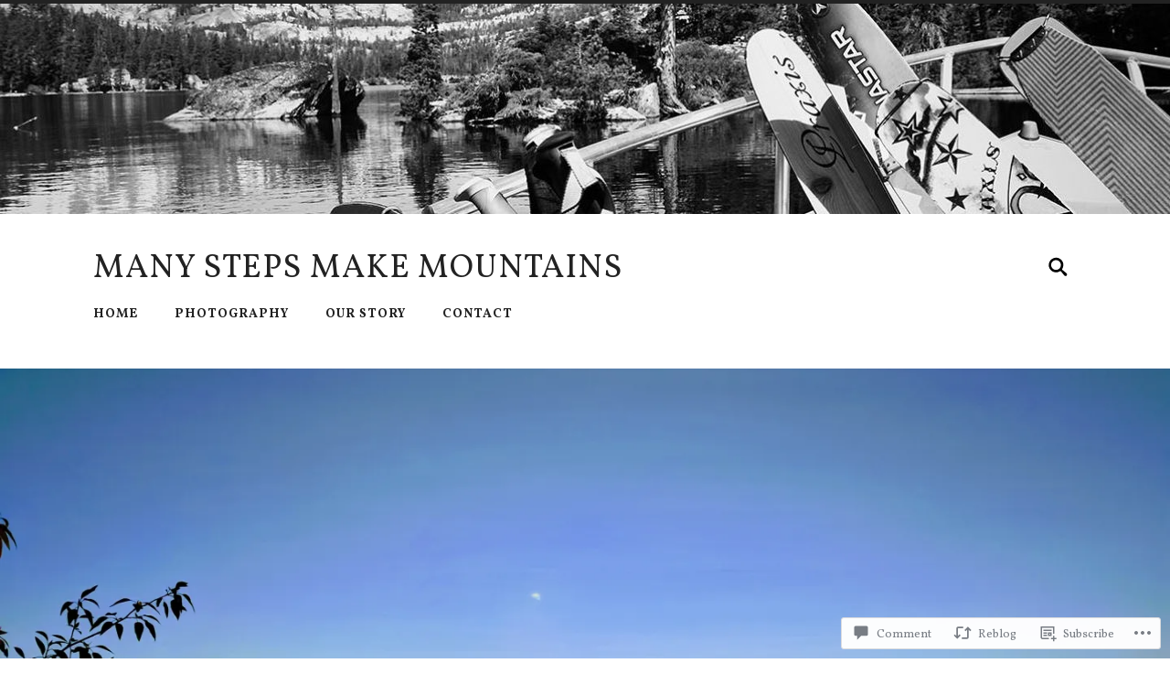

--- FILE ---
content_type: text/html; charset=UTF-8
request_url: https://manystepsmakemountains.com/2017/10/19/end-of-the-hiatus-2017-family-summer-highlights/
body_size: 32690
content:
<!DOCTYPE html>
<html lang="en">
<head>
	<meta charset="UTF-8" />
	<meta name="viewport" content="width=device-width, initial-scale=1">
	<title>End of the Hiatus &#8211; 2017 Family Summer Highlights | Many Steps Make Mountains</title>
	<link rel="profile" href="http://gmpg.org/xfn/11">
	<link rel="pingback" href="https://manystepsmakemountains.com/xmlrpc.php">

	<script type="text/javascript">
  WebFontConfig = {"google":{"families":["Vollkorn:r:latin,latin-ext","Vollkorn:r,i,b,bi:latin,latin-ext"]},"api_url":"https:\/\/fonts-api.wp.com\/css"};
  (function() {
    var wf = document.createElement('script');
    wf.src = '/wp-content/plugins/custom-fonts/js/webfont.js';
    wf.type = 'text/javascript';
    wf.async = 'true';
    var s = document.getElementsByTagName('script')[0];
    s.parentNode.insertBefore(wf, s);
	})();
</script><style id="jetpack-custom-fonts-css">.wf-active a, .wf-active abbr, .wf-active acronym, .wf-active address, .wf-active applet, .wf-active big, .wf-active blockquote, .wf-active body, .wf-active caption, .wf-active cite, .wf-active code, .wf-active dd, .wf-active del, .wf-active dfn, .wf-active div, .wf-active dl, .wf-active dt, .wf-active em, .wf-active fieldset, .wf-active font, .wf-active form, .wf-active html, .wf-active iframe, .wf-active ins, .wf-active kbd, .wf-active label, .wf-active legend, .wf-active li, .wf-active object, .wf-active ol, .wf-active p, .wf-active pre, .wf-active q, .wf-active s, .wf-active samp, .wf-active small, .wf-active span, .wf-active strike, .wf-active strong, .wf-active sub, .wf-active sup, .wf-active table, .wf-active tbody, .wf-active td, .wf-active tfoot, .wf-active tr, .wf-active tt, .wf-active ul, .wf-active var{font-family:"Vollkorn",serif}.wf-active body{font-family:"Vollkorn",serif}.wf-active .header-search-block .s{font-family:"Vollkorn",serif}.wf-active .page-links{font-family:"Vollkorn",serif}.wf-active .post-content{font-family:"Vollkorn",serif}.wf-active .post-content cite{font-family:"Vollkorn",serif}.wf-active .post-content code, .wf-active .post-content kbd, .wf-active .post-content pre{font-family:"Vollkorn",serif}.wf-active .post-content .gallery-caption, .wf-active .post-content .wp-caption-text{font-family:"Vollkorn",serif}.wf-active .post-content label{font-family:"Vollkorn",serif}.wf-active .post-content input, .wf-active .post-content textarea{font-family:"Vollkorn",serif}.wf-active .comment-content{font-family:"Vollkorn",serif}.wf-active .comment-respond input, .wf-active .comment-respond textarea{font-family:"Vollkorn",serif}.wf-active .page .post-edit-link{font-family:"Vollkorn",serif}.wf-active .archive-container a{font-family:"Vollkorn",serif}.wf-active .archive-container a span{font-family:"Vollkorn",serif}.wf-active .search-form .s{font-family:"Vollkorn",serif}.wf-active .widget-content{font-family:"Vollkorn",serif}.wf-active .tagcloud a{font-family:"Vollkorn",serif}.wf-active #wp-calendar tfoot a{font-family:"Vollkorn",serif}.wf-active h1, .wf-active h2, .wf-active h3, .wf-active h4, .wf-active h5, .wf-active h6{font-family:"Vollkorn",serif;font-style:normal;font-weight:400}.wf-active th, .wf-active thead{font-style:normal;font-weight:400}.wf-active dt, .wf-active th{font-weight:400;font-style:normal}.wf-active .blog-title a{font-family:"Vollkorn",serif;font-style:normal;font-weight:400}.wf-active .post-title{font-family:"Vollkorn",serif;font-style:normal;font-weight:400}.wf-active .meta-title{font-weight:400;font-style:normal}.wf-active .post-content h1, .wf-active .post-content h2, .wf-active .post-content h3, .wf-active .post-content h4, .wf-active .post-content h5, .wf-active .post-content h6{font-family:"Vollkorn",serif;font-style:normal;font-weight:400}.wf-active .post-content h1{font-weight:400;font-style:normal}.wf-active .post-content h2{font-weight:400;font-style:normal}.wf-active .post-content h3{font-style:normal;font-weight:400}.wf-active .post-content h4{font-style:normal;font-weight:400}.wf-active .post-content h5{font-style:normal;font-weight:400}.wf-active .post-content h6{font-weight:400;font-style:normal}.wf-active .post-content th{font-weight:400;font-style:normal}.wf-active .post-content fieldset legend{font-family:"Vollkorn",serif;font-weight:400;font-style:normal}.wf-active .comment-reply-title, .wf-active .comments-title{font-weight:400;font-style:normal}.wf-active .add-comment-title{font-weight:400;font-style:normal}.wf-active .comment-content h1, .wf-active .comment-content h2, .wf-active .comment-content h3, .wf-active .comment-content h4, .wf-active .comment-content h5, .wf-active .comment-content h6{font-family:"Vollkorn",serif;font-weight:400;font-style:normal}.wf-active .nocomments{font-style:normal;font-weight:400}.wf-active .comment-reply-title #cancel-comment-reply-link{font-weight:400;font-style:normal}.wf-active .pingbacks-title{font-weight:400;font-style:normal}.wf-active .widget-title{font-family:"Vollkorn",serif;font-weight:400;font-style:normal}.wf-active #wp-calendar thead th{font-weight:400;font-style:normal}</style>
<meta name='robots' content='max-image-preview:large' />

<!-- Async WordPress.com Remote Login -->
<script id="wpcom_remote_login_js">
var wpcom_remote_login_extra_auth = '';
function wpcom_remote_login_remove_dom_node_id( element_id ) {
	var dom_node = document.getElementById( element_id );
	if ( dom_node ) { dom_node.parentNode.removeChild( dom_node ); }
}
function wpcom_remote_login_remove_dom_node_classes( class_name ) {
	var dom_nodes = document.querySelectorAll( '.' + class_name );
	for ( var i = 0; i < dom_nodes.length; i++ ) {
		dom_nodes[ i ].parentNode.removeChild( dom_nodes[ i ] );
	}
}
function wpcom_remote_login_final_cleanup() {
	wpcom_remote_login_remove_dom_node_classes( "wpcom_remote_login_msg" );
	wpcom_remote_login_remove_dom_node_id( "wpcom_remote_login_key" );
	wpcom_remote_login_remove_dom_node_id( "wpcom_remote_login_validate" );
	wpcom_remote_login_remove_dom_node_id( "wpcom_remote_login_js" );
	wpcom_remote_login_remove_dom_node_id( "wpcom_request_access_iframe" );
	wpcom_remote_login_remove_dom_node_id( "wpcom_request_access_styles" );
}

// Watch for messages back from the remote login
window.addEventListener( "message", function( e ) {
	if ( e.origin === "https://r-login.wordpress.com" ) {
		var data = {};
		try {
			data = JSON.parse( e.data );
		} catch( e ) {
			wpcom_remote_login_final_cleanup();
			return;
		}

		if ( data.msg === 'LOGIN' ) {
			// Clean up the login check iframe
			wpcom_remote_login_remove_dom_node_id( "wpcom_remote_login_key" );

			var id_regex = new RegExp( /^[0-9]+$/ );
			var token_regex = new RegExp( /^.*|.*|.*$/ );
			if (
				token_regex.test( data.token )
				&& id_regex.test( data.wpcomid )
			) {
				// We have everything we need to ask for a login
				var script = document.createElement( "script" );
				script.setAttribute( "id", "wpcom_remote_login_validate" );
				script.src = '/remote-login.php?wpcom_remote_login=validate'
					+ '&wpcomid=' + data.wpcomid
					+ '&token=' + encodeURIComponent( data.token )
					+ '&host=' + window.location.protocol
					+ '//' + window.location.hostname
					+ '&postid=6264'
					+ '&is_singular=1';
				document.body.appendChild( script );
			}

			return;
		}

		// Safari ITP, not logged in, so redirect
		if ( data.msg === 'LOGIN-REDIRECT' ) {
			window.location = 'https://wordpress.com/log-in?redirect_to=' + window.location.href;
			return;
		}

		// Safari ITP, storage access failed, remove the request
		if ( data.msg === 'LOGIN-REMOVE' ) {
			var css_zap = 'html { -webkit-transition: margin-top 1s; transition: margin-top 1s; } /* 9001 */ html { margin-top: 0 !important; } * html body { margin-top: 0 !important; } @media screen and ( max-width: 782px ) { html { margin-top: 0 !important; } * html body { margin-top: 0 !important; } }';
			var style_zap = document.createElement( 'style' );
			style_zap.type = 'text/css';
			style_zap.appendChild( document.createTextNode( css_zap ) );
			document.body.appendChild( style_zap );

			var e = document.getElementById( 'wpcom_request_access_iframe' );
			e.parentNode.removeChild( e );

			document.cookie = 'wordpress_com_login_access=denied; path=/; max-age=31536000';

			return;
		}

		// Safari ITP
		if ( data.msg === 'REQUEST_ACCESS' ) {
			console.log( 'request access: safari' );

			// Check ITP iframe enable/disable knob
			if ( wpcom_remote_login_extra_auth !== 'safari_itp_iframe' ) {
				return;
			}

			// If we are in a "private window" there is no ITP.
			var private_window = false;
			try {
				var opendb = window.openDatabase( null, null, null, null );
			} catch( e ) {
				private_window = true;
			}

			if ( private_window ) {
				console.log( 'private window' );
				return;
			}

			var iframe = document.createElement( 'iframe' );
			iframe.id = 'wpcom_request_access_iframe';
			iframe.setAttribute( 'scrolling', 'no' );
			iframe.setAttribute( 'sandbox', 'allow-storage-access-by-user-activation allow-scripts allow-same-origin allow-top-navigation-by-user-activation' );
			iframe.src = 'https://r-login.wordpress.com/remote-login.php?wpcom_remote_login=request_access&origin=' + encodeURIComponent( data.origin ) + '&wpcomid=' + encodeURIComponent( data.wpcomid );

			var css = 'html { -webkit-transition: margin-top 1s; transition: margin-top 1s; } /* 9001 */ html { margin-top: 46px !important; } * html body { margin-top: 46px !important; } @media screen and ( max-width: 660px ) { html { margin-top: 71px !important; } * html body { margin-top: 71px !important; } #wpcom_request_access_iframe { display: block; height: 71px !important; } } #wpcom_request_access_iframe { border: 0px; height: 46px; position: fixed; top: 0; left: 0; width: 100%; min-width: 100%; z-index: 99999; background: #23282d; } ';

			var style = document.createElement( 'style' );
			style.type = 'text/css';
			style.id = 'wpcom_request_access_styles';
			style.appendChild( document.createTextNode( css ) );
			document.body.appendChild( style );

			document.body.appendChild( iframe );
		}

		if ( data.msg === 'DONE' ) {
			wpcom_remote_login_final_cleanup();
		}
	}
}, false );

// Inject the remote login iframe after the page has had a chance to load
// more critical resources
window.addEventListener( "DOMContentLoaded", function( e ) {
	var iframe = document.createElement( "iframe" );
	iframe.style.display = "none";
	iframe.setAttribute( "scrolling", "no" );
	iframe.setAttribute( "id", "wpcom_remote_login_key" );
	iframe.src = "https://r-login.wordpress.com/remote-login.php"
		+ "?wpcom_remote_login=key"
		+ "&origin=aHR0cHM6Ly9tYW55c3RlcHNtYWtlbW91bnRhaW5zLmNvbQ%3D%3D"
		+ "&wpcomid=116710916"
		+ "&time=" + Math.floor( Date.now() / 1000 );
	document.body.appendChild( iframe );
}, false );
</script>
<link rel='dns-prefetch' href='//s0.wp.com' />
<link rel='dns-prefetch' href='//widgets.wp.com' />
<link rel='dns-prefetch' href='//wordpress.com' />
<link rel='dns-prefetch' href='//fonts-api.wp.com' />
<link rel="alternate" type="application/rss+xml" title="Many Steps Make Mountains &raquo; Feed" href="https://manystepsmakemountains.com/feed/" />
<link rel="alternate" type="application/rss+xml" title="Many Steps Make Mountains &raquo; Comments Feed" href="https://manystepsmakemountains.com/comments/feed/" />
<link rel="alternate" type="application/rss+xml" title="Many Steps Make Mountains &raquo; End of the Hiatus &#8211; 2017 Family Summer&nbsp;Highlights Comments Feed" href="https://manystepsmakemountains.com/2017/10/19/end-of-the-hiatus-2017-family-summer-highlights/feed/" />
	<script type="text/javascript">
		/* <![CDATA[ */
		function addLoadEvent(func) {
			var oldonload = window.onload;
			if (typeof window.onload != 'function') {
				window.onload = func;
			} else {
				window.onload = function () {
					oldonload();
					func();
				}
			}
		}
		/* ]]> */
	</script>
	<link crossorigin='anonymous' rel='stylesheet' id='all-css-0-1' href='/wp-content/mu-plugins/likes/jetpack-likes.css?m=1743883414i&cssminify=yes' type='text/css' media='all' />
<style id='wp-emoji-styles-inline-css'>

	img.wp-smiley, img.emoji {
		display: inline !important;
		border: none !important;
		box-shadow: none !important;
		height: 1em !important;
		width: 1em !important;
		margin: 0 0.07em !important;
		vertical-align: -0.1em !important;
		background: none !important;
		padding: 0 !important;
	}
/*# sourceURL=wp-emoji-styles-inline-css */
</style>
<link crossorigin='anonymous' rel='stylesheet' id='all-css-2-1' href='/wp-content/plugins/gutenberg-core/v22.2.0/build/styles/block-library/style.css?m=1764855221i&cssminify=yes' type='text/css' media='all' />
<style id='wp-block-library-inline-css'>
.has-text-align-justify {
	text-align:justify;
}
.has-text-align-justify{text-align:justify;}

/*# sourceURL=wp-block-library-inline-css */
</style><style id='global-styles-inline-css'>
:root{--wp--preset--aspect-ratio--square: 1;--wp--preset--aspect-ratio--4-3: 4/3;--wp--preset--aspect-ratio--3-4: 3/4;--wp--preset--aspect-ratio--3-2: 3/2;--wp--preset--aspect-ratio--2-3: 2/3;--wp--preset--aspect-ratio--16-9: 16/9;--wp--preset--aspect-ratio--9-16: 9/16;--wp--preset--color--black: #000000;--wp--preset--color--cyan-bluish-gray: #abb8c3;--wp--preset--color--white: #ffffff;--wp--preset--color--pale-pink: #f78da7;--wp--preset--color--vivid-red: #cf2e2e;--wp--preset--color--luminous-vivid-orange: #ff6900;--wp--preset--color--luminous-vivid-amber: #fcb900;--wp--preset--color--light-green-cyan: #7bdcb5;--wp--preset--color--vivid-green-cyan: #00d084;--wp--preset--color--pale-cyan-blue: #8ed1fc;--wp--preset--color--vivid-cyan-blue: #0693e3;--wp--preset--color--vivid-purple: #9b51e0;--wp--preset--gradient--vivid-cyan-blue-to-vivid-purple: linear-gradient(135deg,rgb(6,147,227) 0%,rgb(155,81,224) 100%);--wp--preset--gradient--light-green-cyan-to-vivid-green-cyan: linear-gradient(135deg,rgb(122,220,180) 0%,rgb(0,208,130) 100%);--wp--preset--gradient--luminous-vivid-amber-to-luminous-vivid-orange: linear-gradient(135deg,rgb(252,185,0) 0%,rgb(255,105,0) 100%);--wp--preset--gradient--luminous-vivid-orange-to-vivid-red: linear-gradient(135deg,rgb(255,105,0) 0%,rgb(207,46,46) 100%);--wp--preset--gradient--very-light-gray-to-cyan-bluish-gray: linear-gradient(135deg,rgb(238,238,238) 0%,rgb(169,184,195) 100%);--wp--preset--gradient--cool-to-warm-spectrum: linear-gradient(135deg,rgb(74,234,220) 0%,rgb(151,120,209) 20%,rgb(207,42,186) 40%,rgb(238,44,130) 60%,rgb(251,105,98) 80%,rgb(254,248,76) 100%);--wp--preset--gradient--blush-light-purple: linear-gradient(135deg,rgb(255,206,236) 0%,rgb(152,150,240) 100%);--wp--preset--gradient--blush-bordeaux: linear-gradient(135deg,rgb(254,205,165) 0%,rgb(254,45,45) 50%,rgb(107,0,62) 100%);--wp--preset--gradient--luminous-dusk: linear-gradient(135deg,rgb(255,203,112) 0%,rgb(199,81,192) 50%,rgb(65,88,208) 100%);--wp--preset--gradient--pale-ocean: linear-gradient(135deg,rgb(255,245,203) 0%,rgb(182,227,212) 50%,rgb(51,167,181) 100%);--wp--preset--gradient--electric-grass: linear-gradient(135deg,rgb(202,248,128) 0%,rgb(113,206,126) 100%);--wp--preset--gradient--midnight: linear-gradient(135deg,rgb(2,3,129) 0%,rgb(40,116,252) 100%);--wp--preset--font-size--small: 13px;--wp--preset--font-size--medium: 20px;--wp--preset--font-size--large: 36px;--wp--preset--font-size--x-large: 42px;--wp--preset--font-family--albert-sans: 'Albert Sans', sans-serif;--wp--preset--font-family--alegreya: Alegreya, serif;--wp--preset--font-family--arvo: Arvo, serif;--wp--preset--font-family--bodoni-moda: 'Bodoni Moda', serif;--wp--preset--font-family--bricolage-grotesque: 'Bricolage Grotesque', sans-serif;--wp--preset--font-family--cabin: Cabin, sans-serif;--wp--preset--font-family--chivo: Chivo, sans-serif;--wp--preset--font-family--commissioner: Commissioner, sans-serif;--wp--preset--font-family--cormorant: Cormorant, serif;--wp--preset--font-family--courier-prime: 'Courier Prime', monospace;--wp--preset--font-family--crimson-pro: 'Crimson Pro', serif;--wp--preset--font-family--dm-mono: 'DM Mono', monospace;--wp--preset--font-family--dm-sans: 'DM Sans', sans-serif;--wp--preset--font-family--dm-serif-display: 'DM Serif Display', serif;--wp--preset--font-family--domine: Domine, serif;--wp--preset--font-family--eb-garamond: 'EB Garamond', serif;--wp--preset--font-family--epilogue: Epilogue, sans-serif;--wp--preset--font-family--fahkwang: Fahkwang, sans-serif;--wp--preset--font-family--figtree: Figtree, sans-serif;--wp--preset--font-family--fira-sans: 'Fira Sans', sans-serif;--wp--preset--font-family--fjalla-one: 'Fjalla One', sans-serif;--wp--preset--font-family--fraunces: Fraunces, serif;--wp--preset--font-family--gabarito: Gabarito, system-ui;--wp--preset--font-family--ibm-plex-mono: 'IBM Plex Mono', monospace;--wp--preset--font-family--ibm-plex-sans: 'IBM Plex Sans', sans-serif;--wp--preset--font-family--ibarra-real-nova: 'Ibarra Real Nova', serif;--wp--preset--font-family--instrument-serif: 'Instrument Serif', serif;--wp--preset--font-family--inter: Inter, sans-serif;--wp--preset--font-family--josefin-sans: 'Josefin Sans', sans-serif;--wp--preset--font-family--jost: Jost, sans-serif;--wp--preset--font-family--libre-baskerville: 'Libre Baskerville', serif;--wp--preset--font-family--libre-franklin: 'Libre Franklin', sans-serif;--wp--preset--font-family--literata: Literata, serif;--wp--preset--font-family--lora: Lora, serif;--wp--preset--font-family--merriweather: Merriweather, serif;--wp--preset--font-family--montserrat: Montserrat, sans-serif;--wp--preset--font-family--newsreader: Newsreader, serif;--wp--preset--font-family--noto-sans-mono: 'Noto Sans Mono', sans-serif;--wp--preset--font-family--nunito: Nunito, sans-serif;--wp--preset--font-family--open-sans: 'Open Sans', sans-serif;--wp--preset--font-family--overpass: Overpass, sans-serif;--wp--preset--font-family--pt-serif: 'PT Serif', serif;--wp--preset--font-family--petrona: Petrona, serif;--wp--preset--font-family--piazzolla: Piazzolla, serif;--wp--preset--font-family--playfair-display: 'Playfair Display', serif;--wp--preset--font-family--plus-jakarta-sans: 'Plus Jakarta Sans', sans-serif;--wp--preset--font-family--poppins: Poppins, sans-serif;--wp--preset--font-family--raleway: Raleway, sans-serif;--wp--preset--font-family--roboto: Roboto, sans-serif;--wp--preset--font-family--roboto-slab: 'Roboto Slab', serif;--wp--preset--font-family--rubik: Rubik, sans-serif;--wp--preset--font-family--rufina: Rufina, serif;--wp--preset--font-family--sora: Sora, sans-serif;--wp--preset--font-family--source-sans-3: 'Source Sans 3', sans-serif;--wp--preset--font-family--source-serif-4: 'Source Serif 4', serif;--wp--preset--font-family--space-mono: 'Space Mono', monospace;--wp--preset--font-family--syne: Syne, sans-serif;--wp--preset--font-family--texturina: Texturina, serif;--wp--preset--font-family--urbanist: Urbanist, sans-serif;--wp--preset--font-family--work-sans: 'Work Sans', sans-serif;--wp--preset--spacing--20: 0.44rem;--wp--preset--spacing--30: 0.67rem;--wp--preset--spacing--40: 1rem;--wp--preset--spacing--50: 1.5rem;--wp--preset--spacing--60: 2.25rem;--wp--preset--spacing--70: 3.38rem;--wp--preset--spacing--80: 5.06rem;--wp--preset--shadow--natural: 6px 6px 9px rgba(0, 0, 0, 0.2);--wp--preset--shadow--deep: 12px 12px 50px rgba(0, 0, 0, 0.4);--wp--preset--shadow--sharp: 6px 6px 0px rgba(0, 0, 0, 0.2);--wp--preset--shadow--outlined: 6px 6px 0px -3px rgb(255, 255, 255), 6px 6px rgb(0, 0, 0);--wp--preset--shadow--crisp: 6px 6px 0px rgb(0, 0, 0);}:where(.is-layout-flex){gap: 0.5em;}:where(.is-layout-grid){gap: 0.5em;}body .is-layout-flex{display: flex;}.is-layout-flex{flex-wrap: wrap;align-items: center;}.is-layout-flex > :is(*, div){margin: 0;}body .is-layout-grid{display: grid;}.is-layout-grid > :is(*, div){margin: 0;}:where(.wp-block-columns.is-layout-flex){gap: 2em;}:where(.wp-block-columns.is-layout-grid){gap: 2em;}:where(.wp-block-post-template.is-layout-flex){gap: 1.25em;}:where(.wp-block-post-template.is-layout-grid){gap: 1.25em;}.has-black-color{color: var(--wp--preset--color--black) !important;}.has-cyan-bluish-gray-color{color: var(--wp--preset--color--cyan-bluish-gray) !important;}.has-white-color{color: var(--wp--preset--color--white) !important;}.has-pale-pink-color{color: var(--wp--preset--color--pale-pink) !important;}.has-vivid-red-color{color: var(--wp--preset--color--vivid-red) !important;}.has-luminous-vivid-orange-color{color: var(--wp--preset--color--luminous-vivid-orange) !important;}.has-luminous-vivid-amber-color{color: var(--wp--preset--color--luminous-vivid-amber) !important;}.has-light-green-cyan-color{color: var(--wp--preset--color--light-green-cyan) !important;}.has-vivid-green-cyan-color{color: var(--wp--preset--color--vivid-green-cyan) !important;}.has-pale-cyan-blue-color{color: var(--wp--preset--color--pale-cyan-blue) !important;}.has-vivid-cyan-blue-color{color: var(--wp--preset--color--vivid-cyan-blue) !important;}.has-vivid-purple-color{color: var(--wp--preset--color--vivid-purple) !important;}.has-black-background-color{background-color: var(--wp--preset--color--black) !important;}.has-cyan-bluish-gray-background-color{background-color: var(--wp--preset--color--cyan-bluish-gray) !important;}.has-white-background-color{background-color: var(--wp--preset--color--white) !important;}.has-pale-pink-background-color{background-color: var(--wp--preset--color--pale-pink) !important;}.has-vivid-red-background-color{background-color: var(--wp--preset--color--vivid-red) !important;}.has-luminous-vivid-orange-background-color{background-color: var(--wp--preset--color--luminous-vivid-orange) !important;}.has-luminous-vivid-amber-background-color{background-color: var(--wp--preset--color--luminous-vivid-amber) !important;}.has-light-green-cyan-background-color{background-color: var(--wp--preset--color--light-green-cyan) !important;}.has-vivid-green-cyan-background-color{background-color: var(--wp--preset--color--vivid-green-cyan) !important;}.has-pale-cyan-blue-background-color{background-color: var(--wp--preset--color--pale-cyan-blue) !important;}.has-vivid-cyan-blue-background-color{background-color: var(--wp--preset--color--vivid-cyan-blue) !important;}.has-vivid-purple-background-color{background-color: var(--wp--preset--color--vivid-purple) !important;}.has-black-border-color{border-color: var(--wp--preset--color--black) !important;}.has-cyan-bluish-gray-border-color{border-color: var(--wp--preset--color--cyan-bluish-gray) !important;}.has-white-border-color{border-color: var(--wp--preset--color--white) !important;}.has-pale-pink-border-color{border-color: var(--wp--preset--color--pale-pink) !important;}.has-vivid-red-border-color{border-color: var(--wp--preset--color--vivid-red) !important;}.has-luminous-vivid-orange-border-color{border-color: var(--wp--preset--color--luminous-vivid-orange) !important;}.has-luminous-vivid-amber-border-color{border-color: var(--wp--preset--color--luminous-vivid-amber) !important;}.has-light-green-cyan-border-color{border-color: var(--wp--preset--color--light-green-cyan) !important;}.has-vivid-green-cyan-border-color{border-color: var(--wp--preset--color--vivid-green-cyan) !important;}.has-pale-cyan-blue-border-color{border-color: var(--wp--preset--color--pale-cyan-blue) !important;}.has-vivid-cyan-blue-border-color{border-color: var(--wp--preset--color--vivid-cyan-blue) !important;}.has-vivid-purple-border-color{border-color: var(--wp--preset--color--vivid-purple) !important;}.has-vivid-cyan-blue-to-vivid-purple-gradient-background{background: var(--wp--preset--gradient--vivid-cyan-blue-to-vivid-purple) !important;}.has-light-green-cyan-to-vivid-green-cyan-gradient-background{background: var(--wp--preset--gradient--light-green-cyan-to-vivid-green-cyan) !important;}.has-luminous-vivid-amber-to-luminous-vivid-orange-gradient-background{background: var(--wp--preset--gradient--luminous-vivid-amber-to-luminous-vivid-orange) !important;}.has-luminous-vivid-orange-to-vivid-red-gradient-background{background: var(--wp--preset--gradient--luminous-vivid-orange-to-vivid-red) !important;}.has-very-light-gray-to-cyan-bluish-gray-gradient-background{background: var(--wp--preset--gradient--very-light-gray-to-cyan-bluish-gray) !important;}.has-cool-to-warm-spectrum-gradient-background{background: var(--wp--preset--gradient--cool-to-warm-spectrum) !important;}.has-blush-light-purple-gradient-background{background: var(--wp--preset--gradient--blush-light-purple) !important;}.has-blush-bordeaux-gradient-background{background: var(--wp--preset--gradient--blush-bordeaux) !important;}.has-luminous-dusk-gradient-background{background: var(--wp--preset--gradient--luminous-dusk) !important;}.has-pale-ocean-gradient-background{background: var(--wp--preset--gradient--pale-ocean) !important;}.has-electric-grass-gradient-background{background: var(--wp--preset--gradient--electric-grass) !important;}.has-midnight-gradient-background{background: var(--wp--preset--gradient--midnight) !important;}.has-small-font-size{font-size: var(--wp--preset--font-size--small) !important;}.has-medium-font-size{font-size: var(--wp--preset--font-size--medium) !important;}.has-large-font-size{font-size: var(--wp--preset--font-size--large) !important;}.has-x-large-font-size{font-size: var(--wp--preset--font-size--x-large) !important;}.has-albert-sans-font-family{font-family: var(--wp--preset--font-family--albert-sans) !important;}.has-alegreya-font-family{font-family: var(--wp--preset--font-family--alegreya) !important;}.has-arvo-font-family{font-family: var(--wp--preset--font-family--arvo) !important;}.has-bodoni-moda-font-family{font-family: var(--wp--preset--font-family--bodoni-moda) !important;}.has-bricolage-grotesque-font-family{font-family: var(--wp--preset--font-family--bricolage-grotesque) !important;}.has-cabin-font-family{font-family: var(--wp--preset--font-family--cabin) !important;}.has-chivo-font-family{font-family: var(--wp--preset--font-family--chivo) !important;}.has-commissioner-font-family{font-family: var(--wp--preset--font-family--commissioner) !important;}.has-cormorant-font-family{font-family: var(--wp--preset--font-family--cormorant) !important;}.has-courier-prime-font-family{font-family: var(--wp--preset--font-family--courier-prime) !important;}.has-crimson-pro-font-family{font-family: var(--wp--preset--font-family--crimson-pro) !important;}.has-dm-mono-font-family{font-family: var(--wp--preset--font-family--dm-mono) !important;}.has-dm-sans-font-family{font-family: var(--wp--preset--font-family--dm-sans) !important;}.has-dm-serif-display-font-family{font-family: var(--wp--preset--font-family--dm-serif-display) !important;}.has-domine-font-family{font-family: var(--wp--preset--font-family--domine) !important;}.has-eb-garamond-font-family{font-family: var(--wp--preset--font-family--eb-garamond) !important;}.has-epilogue-font-family{font-family: var(--wp--preset--font-family--epilogue) !important;}.has-fahkwang-font-family{font-family: var(--wp--preset--font-family--fahkwang) !important;}.has-figtree-font-family{font-family: var(--wp--preset--font-family--figtree) !important;}.has-fira-sans-font-family{font-family: var(--wp--preset--font-family--fira-sans) !important;}.has-fjalla-one-font-family{font-family: var(--wp--preset--font-family--fjalla-one) !important;}.has-fraunces-font-family{font-family: var(--wp--preset--font-family--fraunces) !important;}.has-gabarito-font-family{font-family: var(--wp--preset--font-family--gabarito) !important;}.has-ibm-plex-mono-font-family{font-family: var(--wp--preset--font-family--ibm-plex-mono) !important;}.has-ibm-plex-sans-font-family{font-family: var(--wp--preset--font-family--ibm-plex-sans) !important;}.has-ibarra-real-nova-font-family{font-family: var(--wp--preset--font-family--ibarra-real-nova) !important;}.has-instrument-serif-font-family{font-family: var(--wp--preset--font-family--instrument-serif) !important;}.has-inter-font-family{font-family: var(--wp--preset--font-family--inter) !important;}.has-josefin-sans-font-family{font-family: var(--wp--preset--font-family--josefin-sans) !important;}.has-jost-font-family{font-family: var(--wp--preset--font-family--jost) !important;}.has-libre-baskerville-font-family{font-family: var(--wp--preset--font-family--libre-baskerville) !important;}.has-libre-franklin-font-family{font-family: var(--wp--preset--font-family--libre-franklin) !important;}.has-literata-font-family{font-family: var(--wp--preset--font-family--literata) !important;}.has-lora-font-family{font-family: var(--wp--preset--font-family--lora) !important;}.has-merriweather-font-family{font-family: var(--wp--preset--font-family--merriweather) !important;}.has-montserrat-font-family{font-family: var(--wp--preset--font-family--montserrat) !important;}.has-newsreader-font-family{font-family: var(--wp--preset--font-family--newsreader) !important;}.has-noto-sans-mono-font-family{font-family: var(--wp--preset--font-family--noto-sans-mono) !important;}.has-nunito-font-family{font-family: var(--wp--preset--font-family--nunito) !important;}.has-open-sans-font-family{font-family: var(--wp--preset--font-family--open-sans) !important;}.has-overpass-font-family{font-family: var(--wp--preset--font-family--overpass) !important;}.has-pt-serif-font-family{font-family: var(--wp--preset--font-family--pt-serif) !important;}.has-petrona-font-family{font-family: var(--wp--preset--font-family--petrona) !important;}.has-piazzolla-font-family{font-family: var(--wp--preset--font-family--piazzolla) !important;}.has-playfair-display-font-family{font-family: var(--wp--preset--font-family--playfair-display) !important;}.has-plus-jakarta-sans-font-family{font-family: var(--wp--preset--font-family--plus-jakarta-sans) !important;}.has-poppins-font-family{font-family: var(--wp--preset--font-family--poppins) !important;}.has-raleway-font-family{font-family: var(--wp--preset--font-family--raleway) !important;}.has-roboto-font-family{font-family: var(--wp--preset--font-family--roboto) !important;}.has-roboto-slab-font-family{font-family: var(--wp--preset--font-family--roboto-slab) !important;}.has-rubik-font-family{font-family: var(--wp--preset--font-family--rubik) !important;}.has-rufina-font-family{font-family: var(--wp--preset--font-family--rufina) !important;}.has-sora-font-family{font-family: var(--wp--preset--font-family--sora) !important;}.has-source-sans-3-font-family{font-family: var(--wp--preset--font-family--source-sans-3) !important;}.has-source-serif-4-font-family{font-family: var(--wp--preset--font-family--source-serif-4) !important;}.has-space-mono-font-family{font-family: var(--wp--preset--font-family--space-mono) !important;}.has-syne-font-family{font-family: var(--wp--preset--font-family--syne) !important;}.has-texturina-font-family{font-family: var(--wp--preset--font-family--texturina) !important;}.has-urbanist-font-family{font-family: var(--wp--preset--font-family--urbanist) !important;}.has-work-sans-font-family{font-family: var(--wp--preset--font-family--work-sans) !important;}
/*# sourceURL=global-styles-inline-css */
</style>

<style id='classic-theme-styles-inline-css'>
/*! This file is auto-generated */
.wp-block-button__link{color:#fff;background-color:#32373c;border-radius:9999px;box-shadow:none;text-decoration:none;padding:calc(.667em + 2px) calc(1.333em + 2px);font-size:1.125em}.wp-block-file__button{background:#32373c;color:#fff;text-decoration:none}
/*# sourceURL=/wp-includes/css/classic-themes.min.css */
</style>
<link crossorigin='anonymous' rel='stylesheet' id='all-css-4-1' href='/_static/??-eJx9jksOwjAMRC9EcCsEFQvEUVA+FqTUSRQ77fVxVbEBxMaSZ+bZA0sxPifBJEDNlKndY2LwuaLqVKyAJghDtDghaWzvmXfwG1uKMsa5UpHZ6KTYyMhDQf7HjSjF+qdRaTuxGcAtvb3bjCnkCrZJJisS/RcFXD24FqcAM1ann1VcK/Pnvna50qUfTl3XH8+HYXwBNR1jhQ==&cssminify=yes' type='text/css' media='all' />
<link rel='stylesheet' id='verbum-gutenberg-css-css' href='https://widgets.wp.com/verbum-block-editor/block-editor.css?ver=1738686361' media='all' />
<link crossorigin='anonymous' rel='stylesheet' id='all-css-6-1' href='/_static/??/wp-content/mu-plugins/comment-likes/css/comment-likes.css,/i/noticons/noticons.css?m=1436783281j&cssminify=yes' type='text/css' media='all' />
<link rel='stylesheet' id='radcliffe-base-css' href='https://fonts-api.wp.com/css?family=Open+Sans:400italic%2C700italic%2C400%2C300%2C600%2C700%2C800' media='all' />
<link rel='stylesheet' id='radcliffe-accent-css' href='https://fonts-api.wp.com/css?family=Crimson+Text:400%2C400italic%2C700%2C700italic' media='all' />
<link rel='stylesheet' id='radcliffe-header-css' href='https://fonts-api.wp.com/css?family=Abril+Fatface:400' media='all' />
<link crossorigin='anonymous' rel='stylesheet' id='all-css-12-1' href='/_static/??-eJyFi8sKwjAQAH/IuJQUxYP4Lem6iSubbMiD0r+30ktF0NsMzMCcDWpqlBq0B0WqkPsExd1R2HuC2hahI9Z6gH8pJ9xyM2fU+DXFbrL0wKlCoUk0rBhgrXb6awqkRhRdY00fYrw4Lu/1Fq/DeRxOF2tH+3wBNW1R1g==&cssminify=yes' type='text/css' media='all' />
<link crossorigin='anonymous' rel='stylesheet' id='print-css-13-1' href='/wp-content/mu-plugins/global-print/global-print.css?m=1465851035i&cssminify=yes' type='text/css' media='print' />
<style id='jetpack-global-styles-frontend-style-inline-css'>
:root { --font-headings: unset; --font-base: unset; --font-headings-default: -apple-system,BlinkMacSystemFont,"Segoe UI",Roboto,Oxygen-Sans,Ubuntu,Cantarell,"Helvetica Neue",sans-serif; --font-base-default: -apple-system,BlinkMacSystemFont,"Segoe UI",Roboto,Oxygen-Sans,Ubuntu,Cantarell,"Helvetica Neue",sans-serif;}
/*# sourceURL=jetpack-global-styles-frontend-style-inline-css */
</style>
<link crossorigin='anonymous' rel='stylesheet' id='all-css-16-1' href='/_static/??-eJyNjcEKwjAQRH/IuKitxYP4KRKzIdm62YRuQvHvrdKLCOLtDcy8gbkYl6V6qZCaKdwCicLoa7HuvmbQJpAyNvYKGu3k0SI+3kgStk51A3+LriQONDuybDiHrB/hS1ajT8tt7CBwvln+9TYTBl8VlsrKJkyExgoaJq2v7SWdd0N/2A+nY9ePT815Xvc=&cssminify=yes' type='text/css' media='all' />
<script type="text/javascript" id="wpcom-actionbar-placeholder-js-extra">
/* <![CDATA[ */
var actionbardata = {"siteID":"116710916","postID":"6264","siteURL":"https://manystepsmakemountains.com","xhrURL":"https://manystepsmakemountains.com/wp-admin/admin-ajax.php","nonce":"bdae942ed4","isLoggedIn":"","statusMessage":"","subsEmailDefault":"instantly","proxyScriptUrl":"https://s0.wp.com/wp-content/js/wpcom-proxy-request.js?m=1513050504i&amp;ver=20211021","shortlink":"https://wp.me/p7THQ8-1D2","i18n":{"followedText":"New posts from this site will now appear in your \u003Ca href=\"https://wordpress.com/reader\"\u003EReader\u003C/a\u003E","foldBar":"Collapse this bar","unfoldBar":"Expand this bar","shortLinkCopied":"Shortlink copied to clipboard."}};
//# sourceURL=wpcom-actionbar-placeholder-js-extra
/* ]]> */
</script>
<script type="text/javascript" id="jetpack-mu-wpcom-settings-js-before">
/* <![CDATA[ */
var JETPACK_MU_WPCOM_SETTINGS = {"assetsUrl":"https://s0.wp.com/wp-content/mu-plugins/jetpack-mu-wpcom-plugin/sun/jetpack_vendor/automattic/jetpack-mu-wpcom/src/build/"};
//# sourceURL=jetpack-mu-wpcom-settings-js-before
/* ]]> */
</script>
<script crossorigin='anonymous' type='text/javascript'  src='/_static/??-eJyFjUsOwjAMRC+E6wLit0CcBVorcpS4IbFJe/uWn8SO1Yw072mwJugGURJFXzAHhZSHcWp8WeGysXTBeirP0d+N8vSJJrL8hSCyy1elX/j7Fg1SMMdSsHLvSF/6u8LNYoIHU12sSzyvD5t2t233x5OfAR/LQPU='></script>
<script type="text/javascript" id="rlt-proxy-js-after">
/* <![CDATA[ */
	rltInitialize( {"token":null,"iframeOrigins":["https:\/\/widgets.wp.com"]} );
//# sourceURL=rlt-proxy-js-after
/* ]]> */
</script>
<link rel="EditURI" type="application/rsd+xml" title="RSD" href="https://manystepsmakemountains.wordpress.com/xmlrpc.php?rsd" />
<meta name="generator" content="WordPress.com" />
<link rel="canonical" href="https://manystepsmakemountains.com/2017/10/19/end-of-the-hiatus-2017-family-summer-highlights/" />
<link rel='shortlink' href='https://wp.me/p7THQ8-1D2' />
<link rel="alternate" type="application/json+oembed" href="https://public-api.wordpress.com/oembed/?format=json&amp;url=https%3A%2F%2Fmanystepsmakemountains.com%2F2017%2F10%2F19%2Fend-of-the-hiatus-2017-family-summer-highlights%2F&amp;for=wpcom-auto-discovery" /><link rel="alternate" type="application/xml+oembed" href="https://public-api.wordpress.com/oembed/?format=xml&amp;url=https%3A%2F%2Fmanystepsmakemountains.com%2F2017%2F10%2F19%2Fend-of-the-hiatus-2017-family-summer-highlights%2F&amp;for=wpcom-auto-discovery" />
<!-- Jetpack Open Graph Tags -->
<meta property="og:type" content="article" />
<meta property="og:title" content="End of the Hiatus &#8211; 2017 Family Summer Highlights" />
<meta property="og:url" content="https://manystepsmakemountains.com/2017/10/19/end-of-the-hiatus-2017-family-summer-highlights/" />
<meta property="og:description" content="&#8220;There is virtue in work. There is virtue in rest.&#8221; -Alan Cohen Back to blogging! So, I took the summer months off of blogging. It was a great summer and now we are certainly reveling i…" />
<meta property="article:published_time" content="2017-10-19T17:16:50+00:00" />
<meta property="article:modified_time" content="2017-10-20T03:45:21+00:00" />
<meta property="og:site_name" content="Many Steps Make Mountains" />
<meta property="og:image" content="https://i0.wp.com/manystepsmakemountains.com/wp-content/uploads/2017/10/img_20171007_071826-effects.jpg?fit=1200%2C900&#038;ssl=1" />
<meta property="og:image:width" content="1200" />
<meta property="og:image:height" content="900" />
<meta property="og:image:alt" content="" />
<meta property="og:locale" content="en_US" />
<meta property="article:publisher" content="https://www.facebook.com/WordPresscom" />
<meta name="twitter:text:title" content="End of the Hiatus &#8211; 2017 Family Summer&nbsp;Highlights" />
<meta name="twitter:image" content="https://i0.wp.com/manystepsmakemountains.com/wp-content/uploads/2017/10/img_20171007_071826-effects.jpg?fit=1200%2C900&#038;ssl=1&#038;w=640" />
<meta name="twitter:card" content="summary_large_image" />

<!-- End Jetpack Open Graph Tags -->
<link rel="shortcut icon" type="image/x-icon" href="https://s0.wp.com/i/favicon.ico?m=1713425267i" sizes="16x16 24x24 32x32 48x48" />
<link rel="icon" type="image/x-icon" href="https://s0.wp.com/i/favicon.ico?m=1713425267i" sizes="16x16 24x24 32x32 48x48" />
<link rel="apple-touch-icon" href="https://s0.wp.com/i/webclip.png?m=1713868326i" />
<link rel="search" type="application/opensearchdescription+xml" href="https://manystepsmakemountains.com/osd.xml" title="Many Steps Make Mountains" />
<link rel="search" type="application/opensearchdescription+xml" href="https://s1.wp.com/opensearch.xml" title="WordPress.com" />
<meta name="description" content="&quot;There is virtue in work. There is virtue in rest.&quot; -Alan Cohen Back to blogging! So, I took the summer months off of blogging. It was a great summer and now we are certainly reveling in the cooler evening and changing leaves of fall. We traveled a bit less this summer and spent more time&hellip;" />
<style type="text/css" id="custom-colors-css">
.bg-grey { background-color: #f1f1f1;}
.post-content address { background-color: #f1f1f1;}
body { color: #222222;}
::selection { background-color: #222;}
.header { border-top-color: #222;}
.blog-title a { color: #222222;}
.header-search-block { background-color: #222;}
.main-menu a { color: #222222;}
.main-menu ul:after { border-bottom-color: #222;}
.main-menu ul a { background-color: #222;}
.main-menu ul a { border-color: #222;}
.main-menu ul ul:after { border-right-color: #222;}
.attachment .post-meta-top { color: #222222;}
.single .hentry .post-title a,
			.page .hentry .post-title a { color: #222222;}
.post-content input[type="text"]:focus,
			.post-content input[type="tel"]:focus,
			.post-content input[type="url"]:focus,
			.post-content input[type="password"]:focus,
			.post-content textarea:focus { background-color: #222;}
.post-content input[type="submit"]:not(.search-button):hover,
			.post-content input[type="reset"]:hover,
			.post-content input[type="button"]:hover { background-color: #222;}
.comment-respond input, .comment-respond textarea { color: #222222;}
.comment-respond input:focus, .comment-respond textarea:focus { background-color: #222;}
.comment-respond input:focus, .comment-respond textarea:focus { border-color: #222;}
.comment-respond #submit { background-color: #222;}
.archive-container a { color: #222222;}
.widget-title { color: #222222;}
.comments-title { color: #222222;}
.pingbacks-title { color: #222222;}
#respond h3 { color: #222222;}
.post-header-wrap:hover { background-color: #333;}
.post-header-wrap:hover { background-color: rgba( 51, 51, 51, 0.75 );}
.post.no-featured-image .post-header-wrap:hover { background-color: #333;}
.post-author-inner h3 a { color: #333333;}
.post-content pre { color: #333333;}
.post-content input[type="text"],
			.post-content input[type="tel"],
			.post-content input[type="url"],
			.post-content input[type="password"],
			.post-content textarea { color: #333333;}
.comment-header cite a { color: #333333;}
.media-caption { background-color: #444;}
.media-caption { background-color: rgba( 68, 68, 68, 0.5 );}
.post-author p { color: #444444;}
.post-content caption { color: #444444;}
.post-content th { color: #444444;}
.search-form .s { color: #444444;}
.widget-content { color: #444444;}
.single .hentry .post-meta-top,
			.single .hentry .post-meta-top a,
			.page .hentry .post-meta-top,
			.page .hentry .post-meta-top a { color: #666666;}
.page-links { color: #666666;}
.post-meta { color: #666666;}
.post-cat-tags a { color: #666666;}
.post-content blockquote p { color: #666666;}
.post-content cite { color: #666666;}
.comments-nav-below a { color: #666666;}
.comment-notes, .logged-in-as { color: #666666;}
.comment-respond .form-allowed-tags { color: #666666;}
.comment-respond .form-allowed-tags code { color: #666666;}
.page-title .tag-archive-meta p { color: #666666;}
.archive-nav a { color: #636363;}
#infinite-handle span { color: #636363;}
.widget-content li span { color: #666666;}
#wp-calendar tfoot a { color: #666666;}
.mobile-menu a { color: #636363;}
.mobile-search-form .s { color: #666666;}
.nav-toggle span { color: #666666;}
.post-content .wp-caption-text,
			.post-content .gallery-caption { color: #6D6D6D;}
.nocomments { color: #666666;}
.page-title h4 { color: #6D6D6D;}
.credits, .credits a { color: #6D6D6D;}
.main-menu > .has-children > a::after,
			.main-menu > .menu-item-has-children > a::after { border-top-color: #999;}
.comment-header span a { color: #6D6D6D;}
.archive-container a span { color: #6D6D6D;}
.widget-content li:before { color: #6D6D6D;}
.widget_rss cite:before { color: #6D6D6D;}
.post-content code,
			.post-content kbd,
			.post-content pre { background-color: #eee;}
.post-content tbody { border-bottom-color: #eee;}
.post-content tbody { border-bottom-color: rgba( 238, 238, 238, 0.5 );}
.post-content tbody { border-top-color: #eee;}
.post-content tbody { border-top-color: rgba( 238, 238, 238, 0.5 );}
.post-content th, .post-content td { border-bottom-color: #eee;}
.post-content th, .post-content td { border-bottom-color: rgba( 238, 238, 238, 0.5 );}
.post-content fieldset { border-color: #eee;}
.post-content input[type="text"],
			.post-content input[type="tel"],
			.post-content input[type="url"],
			.post-content input[type="password"],
			.post-content textarea { background-color: #eee;}
.archive-nav { background-color: #eee;}
.archive-nav a { background-color: #eee;}
#infinite-handle span { background-color: #eee;}
.infinite-loader { background-color: #eee;}
.archive-container li { border-bottom-color: #eee;}
.archive-container li:first-child { border-top-color: #eee;}
.search-form .s { background-color: #eee;}
#wp-calendar thead th { border-top-color: #eee;}
#wp-calendar thead th { border-top-color: rgba( 238, 238, 238, 0.5 );}
#wp-calendar thead th { border-bottom-color: #eee;}
#wp-calendar thead th { border-bottom-color: rgba( 238, 238, 238, 0.5 );}
#wp-calendar tbody { border-bottom-color: #eee;}
#wp-calendar tbody { border-bottom-color: rgba( 238, 238, 238, 0.5 );}
.mobile-menu { background-color: #eee;}
.mobile-search-form { background-color: #eee;}
.bg-grey { border-top-color: #ddd;}
.single.no-featured-image .header,
			.page.no-featured-image .header,
			.error404 .header { border-bottom-color: #ddd;}
.page-links:before { background-color: #ddd;}
.post-meta .meta-block { border-top-color: #ddd;}
.post-nav:before { background-color: #ddd;}
.post-content blockquote:before,
			.post-content blockquote:after { background-color: #ddd;}
.post-content hr { background-color: #ddd;}
.post-content pre { border-color: #ddd;}
.comments-title-container { border-bottom-color: #ddd;}
.comment-content blockquote { background-color: #ddd;}
.comment-content address { background-color: #ddd;}
.comment-content pre { background-color: #ddd;}
.comments-nav-below { border-top-color: #ddd;}
.comments + .respond { border-top-color: #ddd;}
.comment-respond input,
			.comment-respond textarea { border-color: #ddd;}
.pingbacks-title { border-bottom-color: #ddd;}
.page-title { border-top-color: #ddd;}
.error-404 .page-title,
			.no-results .page-title,
			.search-no-results .page-title { border-bottom-color: #ddd;}
.widget-area { border-top-color: #ddd;}
.widget-area + .credits { border-top-color: #ddd;}
.mobile-search-form { border-top-color: #ddd;}
.tagcloud a { background-color: #aaa;}
.tagcloud a:before { border-right-color: #aaa;}
.author-links a { background-color: #aaa;}
body { background-color: #ffffff;}
::selection { color: #FFFFFF;}
.header-search-block .s { color: #FFFFFF;}
.header-search-block .s::-webkit-input-placeholder { color: #ffffff;}
.header-search-block .s::-webkit-input-placeholder { color: rgba( 255, 255, 255, 0.5 );}
.header-search-block .s::-ms-input-placeholder { color: #ffffff;}
.header-search-block .s::-ms-input-placeholder { color: rgba( 255, 255, 255, 0.5 );}
.main-menu > li:hover > a { color: #FFFFFF;}
.main-menu > .has-children:hover > a::after,
			.main-menu > .menu-item-has-children:hover > a::after { border-top-color: #FFFFFF;}
.main-menu ul a { color: #FFFFFF;}
.main-menu ul a:hover { color: #FFFFFF;}
.media-caption { color: #FFFFFF;}
.post-content fieldset legend { color: #FFFFFF;}
.post-content input[type="text"]:focus,
			.post-content input[type="tel"]:focus,
			.post-content input[type="url"]:focus,
			.post-content input[type="password"]:focus,
			.post-content textarea:focus { color: #FFFFFF;}
.post-content input[type="submit"]:not(.search-button),
			.post-content input[type="reset"],
			.post-content input[type="button"] { color: #FFFFFF;}
.post-content input[type="submit"]:not(.search-button):hover,
			.post-content input[type="reset"]:hover,
			.post-content input[type="button"]:hover { color: #FFFFFF;}
.comment-inner { background-color: #ffffff;}
.comment-inner { border-right-color: #ffffff;}
.comment-inner:after { border-right-color: #ffffff;}
.comment-respond input, .comment-respond textarea { background-color: #ffffff;}
.comment-respond input:focus, .comment-respond textarea:focus { color: #FFFFFF;}
.comment-respond #submit { color: #FFFFFF;}
.comment-respond #submit:hover { color: #FFFFFF;}
.archive-nav a:hover { color: #FFFFFF;}
#infinite-handle span:hover { color: #FFFFFF;}
.tagcloud a { color: #383838;}
.tagcloud a:after { background-color: #ffffff;}
.tagcloud a:hover { color: #FFFFFF;}
.nav-toggle.active p { color: #212121;}
.nav-toggle.active .bar { background-color: #ffffff;}
.mobile-menu a:hover { color: #FFFFFF;}
</style>
<link crossorigin='anonymous' rel='stylesheet' id='all-css-0-3' href='/_static/??-eJydj9sKwjAQRH/IuNQL6oP4KdImS9k2yS7ZDcW/t1IVfFOfhjMMBwYmcZ6zYTZI1UmsPWWFAU1aPz4ZtGa4UvbQRfajgk4kWNZedQVfCxKHGlHBt4WrYnxvXsWfvolCjzYnlyAFVZ2wmltqULtF/NG8XK0Uw4yd+kJixPP2g9aJ8kN8SefmsN+ejs2u2Qx3UYV//Q==&cssminify=yes' type='text/css' media='all' />
</head>

<body class="wp-singular post-template-default single single-post postid-6264 single-format-standard wp-theme-pubradcliffe customizer-styles-applied has-featured-image has-custom-header jetpack-reblog-enabled custom-colors">
	<div id="page" class="hfeed site">
		<div class="header-search-block section light-padding hidden">
			<div class="section-inner">
				<form method="get" action="https://manystepsmakemountains.com/">
					<input type="search" placeholder="Type and press enter" name="s" class="s" />
				</form>
			</div>
		</div>

		<header class="header section light-padding" role="banner">
					<div class="header-image" style="background-image: url( https://manystepsmakemountains.com/wp-content/uploads/2016/09/cropped-headerskiboat.jpg ); height:230px;">
					</div>
	
			<a href="https://manystepsmakemountains.com/" class="site-logo-link" rel="home" itemprop="url"></a>
			<div class="header-inner section-inner clearfix">
							<h1 class="blog-title">
					<a href="https://manystepsmakemountains.com" title="Many Steps Make Mountains &mdash; ...a travel, adventure, ski and lifestyle blog" rel="home">Many Steps Make Mountains</a>
				</h1>
			
				<div class="nav-toggle">
					<p>Menu</p>
					<div class="bars clearfix">
						<div class="bar"></div>
						<div class="bar"></div>
						<div class="bar"></div>
					</div>
				</div>

				<div class="search-toggle-menu-item"><a href="#" class="search-toggle" title="Show the search field"></a></div>
			</div> <!-- /header-inner -->


			<div class="nav-wrap section-inner">
				<nav class="desktop-menu-container clearfix" role="navigation">
					<ul class="main-menu clearfix">
						<li id="menu-item-697" class="menu-item menu-item-type-custom menu-item-object-custom menu-item-home menu-item-697"><a href="https://manystepsmakemountains.com/">Home</a></li>
<li id="menu-item-698" class="menu-item menu-item-type-post_type menu-item-object-page menu-item-698"><a href="https://manystepsmakemountains.com/photography/">Photography</a></li>
<li id="menu-item-699" class="menu-item menu-item-type-post_type menu-item-object-page menu-item-699"><a href="https://manystepsmakemountains.com/about/">Our Story</a></li>
<li id="menu-item-700" class="menu-item menu-item-type-post_type menu-item-object-page menu-item-700"><a href="https://manystepsmakemountains.com/contact/">Contact</a></li>
					</ul>
				</nav> <!-- /desktop-menu-container -->
			</div>

		</header> <!-- /header.section -->

		<nav class="mobile-menu-container hidden" role="navigation">
			<ul class="mobile-menu">
				<li class="menu-item menu-item-type-custom menu-item-object-custom menu-item-home menu-item-697"><a href="https://manystepsmakemountains.com/">Home</a></li>
<li class="menu-item menu-item-type-post_type menu-item-object-page menu-item-698"><a href="https://manystepsmakemountains.com/photography/">Photography</a></li>
<li class="menu-item menu-item-type-post_type menu-item-object-page menu-item-699"><a href="https://manystepsmakemountains.com/about/">Our Story</a></li>
<li class="menu-item menu-item-type-post_type menu-item-object-page menu-item-700"><a href="https://manystepsmakemountains.com/contact/">Contact</a></li>
			</ul>

			<form method="get" class="mobile-search-form" action="https://manystepsmakemountains.com/">
				<input type="search" placeholder="Search form" name="s" class="s" />
				<input type="submit" value="Search" class="search-button">
			</form>
		</nav> <!-- /mobile-menu-container -->

<div class="content">
	<main id="main" class="site-main" role="main">

		
			
<article id="post-6264" class="post-6264 post type-post status-publish format-standard has-post-thumbnail hentry category-adventure category-burning-man category-california category-hiking category-mountains category-nevada category-oregon tag-biking tag-burning-man tag-california tag-donner-lake-rim-trail tag-dungeness-crab tag-family tag-fishing tag-ling-cod tag-newport tag-oregon tag-oregon-coast-trail tag-running tag-summer tag-sunset tag-tandem tag-trail-running tag-yachats tag-yachats-brewery">

			<div class="featured-media">
			<img width="1440" height="1080" src="https://manystepsmakemountains.com/wp-content/uploads/2017/10/img_20171007_071826-effects.jpg?w=1440" class="attachment-radcliffe-post-image size-radcliffe-post-image wp-post-image" alt="" decoding="async" srcset="https://manystepsmakemountains.com/wp-content/uploads/2017/10/img_20171007_071826-effects.jpg?w=1440 1440w, https://manystepsmakemountains.com/wp-content/uploads/2017/10/img_20171007_071826-effects.jpg?w=2880 2880w, https://manystepsmakemountains.com/wp-content/uploads/2017/10/img_20171007_071826-effects.jpg?w=150 150w, https://manystepsmakemountains.com/wp-content/uploads/2017/10/img_20171007_071826-effects.jpg?w=300 300w, https://manystepsmakemountains.com/wp-content/uploads/2017/10/img_20171007_071826-effects.jpg?w=768 768w, https://manystepsmakemountains.com/wp-content/uploads/2017/10/img_20171007_071826-effects.jpg?w=1024 1024w" sizes="(max-width: 1440px) 100vw, 1440px" data-attachment-id="6316" data-permalink="https://manystepsmakemountains.com/img_20171007_071826-effects/" data-orig-file="https://manystepsmakemountains.com/wp-content/uploads/2017/10/img_20171007_071826-effects.jpg" data-orig-size="4048,3036" data-comments-opened="1" data-image-meta="{&quot;aperture&quot;:&quot;0&quot;,&quot;credit&quot;:&quot;&quot;,&quot;camera&quot;:&quot;Pixel&quot;,&quot;caption&quot;:&quot;&quot;,&quot;created_timestamp&quot;:&quot;1507360706&quot;,&quot;copyright&quot;:&quot;&quot;,&quot;focal_length&quot;:&quot;4.6700000762939&quot;,&quot;iso&quot;:&quot;0&quot;,&quot;shutter_speed&quot;:&quot;0&quot;,&quot;title&quot;:&quot;&quot;,&quot;orientation&quot;:&quot;1&quot;}" data-image-title="IMG_20171007_071826-EFFECTS.jpg" data-image-description="" data-image-caption="" data-medium-file="https://manystepsmakemountains.com/wp-content/uploads/2017/10/img_20171007_071826-effects.jpg?w=300" data-large-file="https://manystepsmakemountains.com/wp-content/uploads/2017/10/img_20171007_071826-effects.jpg?w=740" />
					</div> <!-- /featured-media -->
	
	<header class="post-header section">
		<div class="post-header-inner section-inner medium">
			
	<div class="post-meta-top">
		October 19, 2017		<span class="sep">/</span> <a href="https://manystepsmakemountains.com/2017/10/19/end-of-the-hiatus-2017-family-summer-highlights/#respond" class="post-comments" >0 comments</a>			</div>

	
			<h2 class="post-title entry-title p-name">End of the Hiatus &#8211; 2017 Family Summer&nbsp;Highlights</h2>
		</div> <!-- /post-header-inner section-inner -->
	</header> <!-- /post-header section -->

	<div class="post-content section-inner thin clearfix">
		<blockquote>
<p style="text-align:center;"><strong>&#8220;There is virtue in work. There is virtue in rest.&#8221;</strong></p>
<p style="text-align:center;"><strong>-Alan Cohen</strong></p>
</blockquote>
<p style="text-align:left;">Back to blogging!</p>
<p>So, I took the summer months off of blogging. It was a great summer and now we are certainly reveling in the cooler evening and changing leaves of fall.</p>
<p><img data-attachment-id="6434" data-permalink="https://manystepsmakemountains.com/img_20171007_074634/" data-orig-file="https://manystepsmakemountains.com/wp-content/uploads/2017/10/img_20171007_074634.jpg" data-orig-size="4048,3036" data-comments-opened="1" data-image-meta="{&quot;aperture&quot;:&quot;2&quot;,&quot;credit&quot;:&quot;&quot;,&quot;camera&quot;:&quot;Pixel&quot;,&quot;caption&quot;:&quot;&quot;,&quot;created_timestamp&quot;:&quot;1507362394&quot;,&quot;copyright&quot;:&quot;&quot;,&quot;focal_length&quot;:&quot;4.67&quot;,&quot;iso&quot;:&quot;50&quot;,&quot;shutter_speed&quot;:&quot;0.000892&quot;,&quot;title&quot;:&quot;&quot;,&quot;orientation&quot;:&quot;1&quot;}" data-image-title="IMG_20171007_074634.jpg" data-image-description="" data-image-caption="" data-medium-file="https://manystepsmakemountains.com/wp-content/uploads/2017/10/img_20171007_074634.jpg?w=300" data-large-file="https://manystepsmakemountains.com/wp-content/uploads/2017/10/img_20171007_074634.jpg?w=740" class="alignnone size-full wp-image-6434" src="https://manystepsmakemountains.com/wp-content/uploads/2017/10/img_20171007_074634.jpg?w=740" alt="IMG_20171007_074634.jpg"   srcset="https://manystepsmakemountains.com/wp-content/uploads/2017/10/img_20171007_074634.jpg 4048w, https://manystepsmakemountains.com/wp-content/uploads/2017/10/img_20171007_074634.jpg?w=150&amp;h=113 150w, https://manystepsmakemountains.com/wp-content/uploads/2017/10/img_20171007_074634.jpg?w=300&amp;h=225 300w, https://manystepsmakemountains.com/wp-content/uploads/2017/10/img_20171007_074634.jpg?w=768&amp;h=576 768w, https://manystepsmakemountains.com/wp-content/uploads/2017/10/img_20171007_074634.jpg?w=1024&amp;h=768 1024w, https://manystepsmakemountains.com/wp-content/uploads/2017/10/img_20171007_074634.jpg?w=1440&amp;h=1080 1440w" sizes="(max-width: 4048px) 100vw, 4048px" /></p>
<p>We traveled a bit less this summer and spent more time with family. Here are a few of our summer highlights.</p>
<p><strong>FISHING IN OREGON: </strong>In the early summer we drove up to Oregon and did some trail running and fishing off the coast. We stayed in Newport, Oregon but also had a great time running and eating &amp; drinking in Yachats, Oregon. We ran on the amazing Oregon Coast Trail and we ate and drank at Yachats Brewing Company which offered excellent beers and a diverse menu.</p>
<p><img data-attachment-id="6332" data-permalink="https://manystepsmakemountains.com/2017/10/19/end-of-the-hiatus-2017-family-summer-highlights/img_20170709_124532/" data-orig-file="https://manystepsmakemountains.com/wp-content/uploads/2017/10/img_20170709_124532.jpg" data-orig-size="4048,3036" data-comments-opened="1" data-image-meta="{&quot;aperture&quot;:&quot;2&quot;,&quot;credit&quot;:&quot;&quot;,&quot;camera&quot;:&quot;Pixel&quot;,&quot;caption&quot;:&quot;&quot;,&quot;created_timestamp&quot;:&quot;1499604332&quot;,&quot;copyright&quot;:&quot;&quot;,&quot;focal_length&quot;:&quot;4.67&quot;,&quot;iso&quot;:&quot;50&quot;,&quot;shutter_speed&quot;:&quot;0.000666&quot;,&quot;title&quot;:&quot;&quot;,&quot;orientation&quot;:&quot;1&quot;,&quot;latitude&quot;:&quot;44.294333333333&quot;,&quot;longitude&quot;:&quot;-124.10985833333&quot;}" data-image-title="IMG_20170709_124532" data-image-description="" data-image-caption="" data-medium-file="https://manystepsmakemountains.com/wp-content/uploads/2017/10/img_20170709_124532.jpg?w=300" data-large-file="https://manystepsmakemountains.com/wp-content/uploads/2017/10/img_20170709_124532.jpg?w=740" class="alignnone size-full wp-image-6332" src="https://manystepsmakemountains.com/wp-content/uploads/2017/10/img_20170709_124532.jpg?w=740" alt="IMG_20170709_124532"   srcset="https://manystepsmakemountains.com/wp-content/uploads/2017/10/img_20170709_124532.jpg 4048w, https://manystepsmakemountains.com/wp-content/uploads/2017/10/img_20170709_124532.jpg?w=150&amp;h=113 150w, https://manystepsmakemountains.com/wp-content/uploads/2017/10/img_20170709_124532.jpg?w=300&amp;h=225 300w, https://manystepsmakemountains.com/wp-content/uploads/2017/10/img_20170709_124532.jpg?w=768&amp;h=576 768w, https://manystepsmakemountains.com/wp-content/uploads/2017/10/img_20170709_124532.jpg?w=1024&amp;h=768 1024w, https://manystepsmakemountains.com/wp-content/uploads/2017/10/img_20170709_124532.jpg?w=1440&amp;h=1080 1440w" sizes="(max-width: 4048px) 100vw, 4048px" /><img data-attachment-id="6333" data-permalink="https://manystepsmakemountains.com/2017/10/19/end-of-the-hiatus-2017-family-summer-highlights/img_20170709_134432/" data-orig-file="https://manystepsmakemountains.com/wp-content/uploads/2017/10/img_20170709_134432.jpg" data-orig-size="4048,3036" data-comments-opened="1" data-image-meta="{&quot;aperture&quot;:&quot;2&quot;,&quot;credit&quot;:&quot;&quot;,&quot;camera&quot;:&quot;Pixel&quot;,&quot;caption&quot;:&quot;&quot;,&quot;created_timestamp&quot;:&quot;1499607872&quot;,&quot;copyright&quot;:&quot;&quot;,&quot;focal_length&quot;:&quot;4.67&quot;,&quot;iso&quot;:&quot;50&quot;,&quot;shutter_speed&quot;:&quot;0.000365&quot;,&quot;title&quot;:&quot;&quot;,&quot;orientation&quot;:&quot;1&quot;,&quot;latitude&quot;:&quot;44.286675&quot;,&quot;longitude&quot;:&quot;-124.10849722222&quot;}" data-image-title="IMG_20170709_134432" data-image-description="" data-image-caption="" data-medium-file="https://manystepsmakemountains.com/wp-content/uploads/2017/10/img_20170709_134432.jpg?w=300" data-large-file="https://manystepsmakemountains.com/wp-content/uploads/2017/10/img_20170709_134432.jpg?w=740" loading="lazy" class="alignnone size-full wp-image-6333" src="https://manystepsmakemountains.com/wp-content/uploads/2017/10/img_20170709_134432.jpg?w=740" alt="IMG_20170709_134432"   srcset="https://manystepsmakemountains.com/wp-content/uploads/2017/10/img_20170709_134432.jpg 4048w, https://manystepsmakemountains.com/wp-content/uploads/2017/10/img_20170709_134432.jpg?w=150&amp;h=113 150w, https://manystepsmakemountains.com/wp-content/uploads/2017/10/img_20170709_134432.jpg?w=300&amp;h=225 300w, https://manystepsmakemountains.com/wp-content/uploads/2017/10/img_20170709_134432.jpg?w=768&amp;h=576 768w, https://manystepsmakemountains.com/wp-content/uploads/2017/10/img_20170709_134432.jpg?w=1024&amp;h=768 1024w, https://manystepsmakemountains.com/wp-content/uploads/2017/10/img_20170709_134432.jpg?w=1440&amp;h=1080 1440w" sizes="(max-width: 4048px) 100vw, 4048px" /></p>
<p>Then for a few days of fishing! Lindsay&#8217;s Dad is an expert fisherman so we were in good hands. We did well catching a bunch of ling cod and Dungeness crab. In past years I have come home with some trophy fish; large Chinook salmon one year and a halibut the next. This year no trophies but lot&#8217;s of great fishing!<img data-attachment-id="6335" data-permalink="https://manystepsmakemountains.com/2017/10/19/end-of-the-hiatus-2017-family-summer-highlights/img_20170710_093726/" data-orig-file="https://manystepsmakemountains.com/wp-content/uploads/2017/10/img_20170710_093726.jpg" data-orig-size="3036,4048" data-comments-opened="1" data-image-meta="{&quot;aperture&quot;:&quot;2&quot;,&quot;credit&quot;:&quot;&quot;,&quot;camera&quot;:&quot;Pixel&quot;,&quot;caption&quot;:&quot;&quot;,&quot;created_timestamp&quot;:&quot;1499679446&quot;,&quot;copyright&quot;:&quot;&quot;,&quot;focal_length&quot;:&quot;4.67&quot;,&quot;iso&quot;:&quot;51&quot;,&quot;shutter_speed&quot;:&quot;0.00043&quot;,&quot;title&quot;:&quot;&quot;,&quot;orientation&quot;:&quot;1&quot;,&quot;latitude&quot;:&quot;44.546430555556&quot;,&quot;longitude&quot;:&quot;-124.08823055556&quot;}" data-image-title="IMG_20170710_093726" data-image-description="" data-image-caption="" data-medium-file="https://manystepsmakemountains.com/wp-content/uploads/2017/10/img_20170710_093726.jpg?w=225" data-large-file="https://manystepsmakemountains.com/wp-content/uploads/2017/10/img_20170710_093726.jpg?w=740" loading="lazy" class="alignnone size-full wp-image-6335" src="https://manystepsmakemountains.com/wp-content/uploads/2017/10/img_20170710_093726.jpg?w=740" alt="IMG_20170710_093726"   srcset="https://manystepsmakemountains.com/wp-content/uploads/2017/10/img_20170710_093726.jpg 3036w, https://manystepsmakemountains.com/wp-content/uploads/2017/10/img_20170710_093726.jpg?w=113&amp;h=150 113w, https://manystepsmakemountains.com/wp-content/uploads/2017/10/img_20170710_093726.jpg?w=225&amp;h=300 225w, https://manystepsmakemountains.com/wp-content/uploads/2017/10/img_20170710_093726.jpg?w=768&amp;h=1024 768w, https://manystepsmakemountains.com/wp-content/uploads/2017/10/img_20170710_093726.jpg?w=1440&amp;h=1920 1440w" sizes="(max-width: 3036px) 100vw, 3036px" /><img data-attachment-id="6413" data-permalink="https://manystepsmakemountains.com/2017/10/19/end-of-the-hiatus-2017-family-summer-highlights/21462782_10214570332558539_3145169622281106492_n/" data-orig-file="https://manystepsmakemountains.com/wp-content/uploads/2017/10/21462782_10214570332558539_3145169622281106492_n.jpg" data-orig-size="720,960" data-comments-opened="1" data-image-meta="{&quot;aperture&quot;:&quot;0&quot;,&quot;credit&quot;:&quot;&quot;,&quot;camera&quot;:&quot;&quot;,&quot;caption&quot;:&quot;&quot;,&quot;created_timestamp&quot;:&quot;0&quot;,&quot;copyright&quot;:&quot;&quot;,&quot;focal_length&quot;:&quot;0&quot;,&quot;iso&quot;:&quot;0&quot;,&quot;shutter_speed&quot;:&quot;0&quot;,&quot;title&quot;:&quot;&quot;,&quot;orientation&quot;:&quot;0&quot;}" data-image-title="21462782_10214570332558539_3145169622281106492_n" data-image-description="" data-image-caption="" data-medium-file="https://manystepsmakemountains.com/wp-content/uploads/2017/10/21462782_10214570332558539_3145169622281106492_n.jpg?w=225" data-large-file="https://manystepsmakemountains.com/wp-content/uploads/2017/10/21462782_10214570332558539_3145169622281106492_n.jpg?w=720" loading="lazy" class="alignnone size-full wp-image-6413" src="https://manystepsmakemountains.com/wp-content/uploads/2017/10/21462782_10214570332558539_3145169622281106492_n.jpg?w=740" alt="21462782_10214570332558539_3145169622281106492_n"   srcset="https://manystepsmakemountains.com/wp-content/uploads/2017/10/21462782_10214570332558539_3145169622281106492_n.jpg 720w, https://manystepsmakemountains.com/wp-content/uploads/2017/10/21462782_10214570332558539_3145169622281106492_n.jpg?w=113&amp;h=150 113w, https://manystepsmakemountains.com/wp-content/uploads/2017/10/21462782_10214570332558539_3145169622281106492_n.jpg?w=225&amp;h=300 225w" sizes="(max-width: 720px) 100vw, 720px" /><img data-attachment-id="6412" data-permalink="https://manystepsmakemountains.com/2017/10/19/end-of-the-hiatus-2017-family-summer-highlights/21371027_10214570345878872_2839102468922597827_n/" data-orig-file="https://manystepsmakemountains.com/wp-content/uploads/2017/10/21371027_10214570345878872_2839102468922597827_n.jpg" data-orig-size="720,960" data-comments-opened="1" data-image-meta="{&quot;aperture&quot;:&quot;0&quot;,&quot;credit&quot;:&quot;&quot;,&quot;camera&quot;:&quot;&quot;,&quot;caption&quot;:&quot;&quot;,&quot;created_timestamp&quot;:&quot;0&quot;,&quot;copyright&quot;:&quot;&quot;,&quot;focal_length&quot;:&quot;0&quot;,&quot;iso&quot;:&quot;0&quot;,&quot;shutter_speed&quot;:&quot;0&quot;,&quot;title&quot;:&quot;&quot;,&quot;orientation&quot;:&quot;0&quot;}" data-image-title="21371027_10214570345878872_2839102468922597827_n" data-image-description="" data-image-caption="" data-medium-file="https://manystepsmakemountains.com/wp-content/uploads/2017/10/21371027_10214570345878872_2839102468922597827_n.jpg?w=225" data-large-file="https://manystepsmakemountains.com/wp-content/uploads/2017/10/21371027_10214570345878872_2839102468922597827_n.jpg?w=720" loading="lazy" class="alignnone size-full wp-image-6412" src="https://manystepsmakemountains.com/wp-content/uploads/2017/10/21371027_10214570345878872_2839102468922597827_n.jpg?w=740" alt="21371027_10214570345878872_2839102468922597827_n"   srcset="https://manystepsmakemountains.com/wp-content/uploads/2017/10/21371027_10214570345878872_2839102468922597827_n.jpg 720w, https://manystepsmakemountains.com/wp-content/uploads/2017/10/21371027_10214570345878872_2839102468922597827_n.jpg?w=113&amp;h=150 113w, https://manystepsmakemountains.com/wp-content/uploads/2017/10/21371027_10214570345878872_2839102468922597827_n.jpg?w=225&amp;h=300 225w" sizes="(max-width: 720px) 100vw, 720px" /><img data-attachment-id="6337" data-permalink="https://manystepsmakemountains.com/2017/10/19/end-of-the-hiatus-2017-family-summer-highlights/img_20170710_124049/" data-orig-file="https://manystepsmakemountains.com/wp-content/uploads/2017/10/img_20170710_124049.jpg" data-orig-size="3036,4048" data-comments-opened="1" data-image-meta="{&quot;aperture&quot;:&quot;2&quot;,&quot;credit&quot;:&quot;&quot;,&quot;camera&quot;:&quot;Pixel&quot;,&quot;caption&quot;:&quot;&quot;,&quot;created_timestamp&quot;:&quot;1499690449&quot;,&quot;copyright&quot;:&quot;&quot;,&quot;focal_length&quot;:&quot;4.67&quot;,&quot;iso&quot;:&quot;52&quot;,&quot;shutter_speed&quot;:&quot;0.000279&quot;,&quot;title&quot;:&quot;&quot;,&quot;orientation&quot;:&quot;1&quot;,&quot;latitude&quot;:&quot;44.630425&quot;,&quot;longitude&quot;:&quot;-124.04092777778&quot;}" data-image-title="IMG_20170710_124049" data-image-description="" data-image-caption="" data-medium-file="https://manystepsmakemountains.com/wp-content/uploads/2017/10/img_20170710_124049.jpg?w=225" data-large-file="https://manystepsmakemountains.com/wp-content/uploads/2017/10/img_20170710_124049.jpg?w=740" loading="lazy" class="alignnone size-full wp-image-6337" src="https://manystepsmakemountains.com/wp-content/uploads/2017/10/img_20170710_124049.jpg?w=740" alt="IMG_20170710_124049"   srcset="https://manystepsmakemountains.com/wp-content/uploads/2017/10/img_20170710_124049.jpg 3036w, https://manystepsmakemountains.com/wp-content/uploads/2017/10/img_20170710_124049.jpg?w=113&amp;h=150 113w, https://manystepsmakemountains.com/wp-content/uploads/2017/10/img_20170710_124049.jpg?w=225&amp;h=300 225w, https://manystepsmakemountains.com/wp-content/uploads/2017/10/img_20170710_124049.jpg?w=768&amp;h=1024 768w, https://manystepsmakemountains.com/wp-content/uploads/2017/10/img_20170710_124049.jpg?w=1440&amp;h=1920 1440w" sizes="(max-width: 3036px) 100vw, 3036px" /></p>
<p><img data-attachment-id="6336" data-permalink="https://manystepsmakemountains.com/2017/10/19/end-of-the-hiatus-2017-family-summer-highlights/img_20170710_122313/" data-orig-file="https://manystepsmakemountains.com/wp-content/uploads/2017/10/img_20170710_122313.jpg" data-orig-size="3036,4048" data-comments-opened="1" data-image-meta="{&quot;aperture&quot;:&quot;2&quot;,&quot;credit&quot;:&quot;&quot;,&quot;camera&quot;:&quot;Pixel&quot;,&quot;caption&quot;:&quot;&quot;,&quot;created_timestamp&quot;:&quot;1499689393&quot;,&quot;copyright&quot;:&quot;&quot;,&quot;focal_length&quot;:&quot;4.67&quot;,&quot;iso&quot;:&quot;50&quot;,&quot;shutter_speed&quot;:&quot;0.000645&quot;,&quot;title&quot;:&quot;&quot;,&quot;orientation&quot;:&quot;1&quot;,&quot;latitude&quot;:&quot;44.630330555556&quot;,&quot;longitude&quot;:&quot;-124.04124166667&quot;}" data-image-title="IMG_20170710_122313" data-image-description="" data-image-caption="" data-medium-file="https://manystepsmakemountains.com/wp-content/uploads/2017/10/img_20170710_122313.jpg?w=225" data-large-file="https://manystepsmakemountains.com/wp-content/uploads/2017/10/img_20170710_122313.jpg?w=740" loading="lazy" class="alignnone size-full wp-image-6336" src="https://manystepsmakemountains.com/wp-content/uploads/2017/10/img_20170710_122313.jpg?w=740" alt="IMG_20170710_122313"   srcset="https://manystepsmakemountains.com/wp-content/uploads/2017/10/img_20170710_122313.jpg 3036w, https://manystepsmakemountains.com/wp-content/uploads/2017/10/img_20170710_122313.jpg?w=113&amp;h=150 113w, https://manystepsmakemountains.com/wp-content/uploads/2017/10/img_20170710_122313.jpg?w=225&amp;h=300 225w, https://manystepsmakemountains.com/wp-content/uploads/2017/10/img_20170710_122313.jpg?w=768&amp;h=1024 768w, https://manystepsmakemountains.com/wp-content/uploads/2017/10/img_20170710_122313.jpg?w=1440&amp;h=1920 1440w" sizes="(max-width: 3036px) 100vw, 3036px" /></p>
<figure data-shortcode="caption" id="attachment_6331" aria-describedby="caption-attachment-6331" style="width: 1080px" class="wp-caption alignnone"><img data-attachment-id="6331" data-permalink="https://manystepsmakemountains.com/2017/10/19/end-of-the-hiatus-2017-family-summer-highlights/image/" data-orig-file="https://manystepsmakemountains.com/wp-content/uploads/2017/10/image.jpg" data-orig-size="1080,1440" data-comments-opened="1" data-image-meta="{&quot;aperture&quot;:&quot;0&quot;,&quot;credit&quot;:&quot;&quot;,&quot;camera&quot;:&quot;&quot;,&quot;caption&quot;:&quot;&quot;,&quot;created_timestamp&quot;:&quot;0&quot;,&quot;copyright&quot;:&quot;&quot;,&quot;focal_length&quot;:&quot;0&quot;,&quot;iso&quot;:&quot;0&quot;,&quot;shutter_speed&quot;:&quot;0&quot;,&quot;title&quot;:&quot;&quot;,&quot;orientation&quot;:&quot;0&quot;}" data-image-title="image" data-image-description="" data-image-caption="" data-medium-file="https://manystepsmakemountains.com/wp-content/uploads/2017/10/image.jpg?w=225" data-large-file="https://manystepsmakemountains.com/wp-content/uploads/2017/10/image.jpg?w=740" loading="lazy" class="alignnone size-full wp-image-6331" src="https://manystepsmakemountains.com/wp-content/uploads/2017/10/image.jpg?w=740" alt="image"   srcset="https://manystepsmakemountains.com/wp-content/uploads/2017/10/image.jpg 1080w, https://manystepsmakemountains.com/wp-content/uploads/2017/10/image.jpg?w=113&amp;h=150 113w, https://manystepsmakemountains.com/wp-content/uploads/2017/10/image.jpg?w=225&amp;h=300 225w, https://manystepsmakemountains.com/wp-content/uploads/2017/10/image.jpg?w=768&amp;h=1024 768w" sizes="(max-width: 1080px) 100vw, 1080px" /><figcaption id="caption-attachment-6331" class="wp-caption-text">Check out my blue Ling cod! (also important is to hold the fish towards camera so they look big!)</figcaption></figure>
<figure data-shortcode="caption" id="attachment_6339" aria-describedby="caption-attachment-6339" style="width: 3036px" class="wp-caption alignnone"><img data-attachment-id="6339" data-permalink="https://manystepsmakemountains.com/2017/10/19/end-of-the-hiatus-2017-family-summer-highlights/img_20170712_120732/" data-orig-file="https://manystepsmakemountains.com/wp-content/uploads/2017/10/img_20170712_120732.jpg" data-orig-size="3036,4048" data-comments-opened="1" data-image-meta="{&quot;aperture&quot;:&quot;2&quot;,&quot;credit&quot;:&quot;&quot;,&quot;camera&quot;:&quot;Pixel&quot;,&quot;caption&quot;:&quot;&quot;,&quot;created_timestamp&quot;:&quot;1499861252&quot;,&quot;copyright&quot;:&quot;&quot;,&quot;focal_length&quot;:&quot;4.67&quot;,&quot;iso&quot;:&quot;50&quot;,&quot;shutter_speed&quot;:&quot;0.000978&quot;,&quot;title&quot;:&quot;&quot;,&quot;orientation&quot;:&quot;1&quot;,&quot;latitude&quot;:&quot;44.630908333333&quot;,&quot;longitude&quot;:&quot;-124.04063333333&quot;}" data-image-title="IMG_20170712_120732" data-image-description="" data-image-caption="" data-medium-file="https://manystepsmakemountains.com/wp-content/uploads/2017/10/img_20170712_120732.jpg?w=225" data-large-file="https://manystepsmakemountains.com/wp-content/uploads/2017/10/img_20170712_120732.jpg?w=740" loading="lazy" class="alignnone size-full wp-image-6339" src="https://manystepsmakemountains.com/wp-content/uploads/2017/10/img_20170712_120732.jpg?w=740" alt="IMG_20170712_120732"   srcset="https://manystepsmakemountains.com/wp-content/uploads/2017/10/img_20170712_120732.jpg 3036w, https://manystepsmakemountains.com/wp-content/uploads/2017/10/img_20170712_120732.jpg?w=113&amp;h=150 113w, https://manystepsmakemountains.com/wp-content/uploads/2017/10/img_20170712_120732.jpg?w=225&amp;h=300 225w, https://manystepsmakemountains.com/wp-content/uploads/2017/10/img_20170712_120732.jpg?w=768&amp;h=1024 768w, https://manystepsmakemountains.com/wp-content/uploads/2017/10/img_20170712_120732.jpg?w=1440&amp;h=1920 1440w" sizes="(max-width: 3036px) 100vw, 3036px" /><figcaption id="caption-attachment-6339" class="wp-caption-text">Sometimes you walk the dogs, and other times the dogs walk you.</figcaption></figure>
<p><strong>PETER VISITS TAHOE:</strong>  My brother Peter (finally) came out to visit for his first time to Lake Tahoe! We really enjoyed having him and had to prioritize all that I wanted to show him, not enough time in the day&#8230; but we went camping!</p>
<figure data-shortcode="caption" id="attachment_6304" aria-describedby="caption-attachment-6304" style="width: 4048px" class="wp-caption alignnone"><img data-attachment-id="6304" data-permalink="https://manystepsmakemountains.com/2017/10/19/end-of-the-hiatus-2017-family-summer-highlights/img_20170721_151345/" data-orig-file="https://manystepsmakemountains.com/wp-content/uploads/2017/10/img_20170721_151345.jpg" data-orig-size="4048,3036" data-comments-opened="1" data-image-meta="{&quot;aperture&quot;:&quot;2&quot;,&quot;credit&quot;:&quot;&quot;,&quot;camera&quot;:&quot;Pixel&quot;,&quot;caption&quot;:&quot;&quot;,&quot;created_timestamp&quot;:&quot;1500650025&quot;,&quot;copyright&quot;:&quot;&quot;,&quot;focal_length&quot;:&quot;4.67&quot;,&quot;iso&quot;:&quot;50&quot;,&quot;shutter_speed&quot;:&quot;0.000688&quot;,&quot;title&quot;:&quot;&quot;,&quot;orientation&quot;:&quot;1&quot;,&quot;latitude&quot;:&quot;39.231747222222&quot;,&quot;longitude&quot;:&quot;-120.00852222222&quot;}" data-image-title="IMG_20170721_151345" data-image-description="" data-image-caption="" data-medium-file="https://manystepsmakemountains.com/wp-content/uploads/2017/10/img_20170721_151345.jpg?w=300" data-large-file="https://manystepsmakemountains.com/wp-content/uploads/2017/10/img_20170721_151345.jpg?w=740" loading="lazy" class="alignnone size-full wp-image-6304" src="https://manystepsmakemountains.com/wp-content/uploads/2017/10/img_20170721_151345.jpg?w=740" alt="IMG_20170721_151345"   srcset="https://manystepsmakemountains.com/wp-content/uploads/2017/10/img_20170721_151345.jpg 4048w, https://manystepsmakemountains.com/wp-content/uploads/2017/10/img_20170721_151345.jpg?w=150&amp;h=113 150w, https://manystepsmakemountains.com/wp-content/uploads/2017/10/img_20170721_151345.jpg?w=300&amp;h=225 300w, https://manystepsmakemountains.com/wp-content/uploads/2017/10/img_20170721_151345.jpg?w=768&amp;h=576 768w, https://manystepsmakemountains.com/wp-content/uploads/2017/10/img_20170721_151345.jpg?w=1024&amp;h=768 1024w, https://manystepsmakemountains.com/wp-content/uploads/2017/10/img_20170721_151345.jpg?w=1440&amp;h=1080 1440w" sizes="(max-width: 4048px) 100vw, 4048px" /><figcaption id="caption-attachment-6304" class="wp-caption-text">Crystal Bay fire look out</figcaption></figure>
<figure data-shortcode="caption" id="attachment_6306" aria-describedby="caption-attachment-6306" style="width: 4048px" class="wp-caption alignnone"><img data-attachment-id="6306" data-permalink="https://manystepsmakemountains.com/2017/10/19/end-of-the-hiatus-2017-family-summer-highlights/img_20170723_130122/" data-orig-file="https://manystepsmakemountains.com/wp-content/uploads/2017/10/img_20170723_130122.jpg" data-orig-size="4048,3036" data-comments-opened="1" data-image-meta="{&quot;aperture&quot;:&quot;2&quot;,&quot;credit&quot;:&quot;&quot;,&quot;camera&quot;:&quot;Pixel&quot;,&quot;caption&quot;:&quot;&quot;,&quot;created_timestamp&quot;:&quot;1500814882&quot;,&quot;copyright&quot;:&quot;&quot;,&quot;focal_length&quot;:&quot;4.67&quot;,&quot;iso&quot;:&quot;51&quot;,&quot;shutter_speed&quot;:&quot;0.000516&quot;,&quot;title&quot;:&quot;&quot;,&quot;orientation&quot;:&quot;1&quot;,&quot;latitude&quot;:&quot;39.349247222222&quot;,&quot;longitude&quot;:&quot;-120.32712777778&quot;}" data-image-title="IMG_20170723_130122" data-image-description="" data-image-caption="" data-medium-file="https://manystepsmakemountains.com/wp-content/uploads/2017/10/img_20170723_130122.jpg?w=300" data-large-file="https://manystepsmakemountains.com/wp-content/uploads/2017/10/img_20170723_130122.jpg?w=740" loading="lazy" class="alignnone size-full wp-image-6306" src="https://manystepsmakemountains.com/wp-content/uploads/2017/10/img_20170723_130122.jpg?w=740" alt="IMG_20170723_130122"   srcset="https://manystepsmakemountains.com/wp-content/uploads/2017/10/img_20170723_130122.jpg 4048w, https://manystepsmakemountains.com/wp-content/uploads/2017/10/img_20170723_130122.jpg?w=150&amp;h=113 150w, https://manystepsmakemountains.com/wp-content/uploads/2017/10/img_20170723_130122.jpg?w=300&amp;h=225 300w, https://manystepsmakemountains.com/wp-content/uploads/2017/10/img_20170723_130122.jpg?w=768&amp;h=576 768w, https://manystepsmakemountains.com/wp-content/uploads/2017/10/img_20170723_130122.jpg?w=1024&amp;h=768 1024w, https://manystepsmakemountains.com/wp-content/uploads/2017/10/img_20170723_130122.jpg?w=1440&amp;h=1080 1440w" sizes="(max-width: 4048px) 100vw, 4048px" /><figcaption id="caption-attachment-6306" class="wp-caption-text">Donner Lake Rim Trail hike</figcaption></figure>
<figure data-shortcode="caption" id="attachment_6307" aria-describedby="caption-attachment-6307" style="width: 3036px" class="wp-caption alignnone"><img data-attachment-id="6307" data-permalink="https://manystepsmakemountains.com/2017/10/19/end-of-the-hiatus-2017-family-summer-highlights/img_20170724_105358/" data-orig-file="https://manystepsmakemountains.com/wp-content/uploads/2017/10/img_20170724_105358.jpg" data-orig-size="3036,4048" data-comments-opened="1" data-image-meta="{&quot;aperture&quot;:&quot;2&quot;,&quot;credit&quot;:&quot;&quot;,&quot;camera&quot;:&quot;Pixel&quot;,&quot;caption&quot;:&quot;&quot;,&quot;created_timestamp&quot;:&quot;1500893638&quot;,&quot;copyright&quot;:&quot;&quot;,&quot;focal_length&quot;:&quot;4.67&quot;,&quot;iso&quot;:&quot;63&quot;,&quot;shutter_speed&quot;:&quot;0.008339&quot;,&quot;title&quot;:&quot;&quot;,&quot;orientation&quot;:&quot;1&quot;,&quot;latitude&quot;:&quot;39.342397222222&quot;,&quot;longitude&quot;:&quot;-120.21510555556&quot;}" data-image-title="IMG_20170724_105358" data-image-description="" data-image-caption="" data-medium-file="https://manystepsmakemountains.com/wp-content/uploads/2017/10/img_20170724_105358.jpg?w=225" data-large-file="https://manystepsmakemountains.com/wp-content/uploads/2017/10/img_20170724_105358.jpg?w=740" loading="lazy" class="alignnone size-full wp-image-6307" src="https://manystepsmakemountains.com/wp-content/uploads/2017/10/img_20170724_105358.jpg?w=740" alt="IMG_20170724_105358"   srcset="https://manystepsmakemountains.com/wp-content/uploads/2017/10/img_20170724_105358.jpg 3036w, https://manystepsmakemountains.com/wp-content/uploads/2017/10/img_20170724_105358.jpg?w=113&amp;h=150 113w, https://manystepsmakemountains.com/wp-content/uploads/2017/10/img_20170724_105358.jpg?w=225&amp;h=300 225w, https://manystepsmakemountains.com/wp-content/uploads/2017/10/img_20170724_105358.jpg?w=768&amp;h=1024 768w, https://manystepsmakemountains.com/wp-content/uploads/2017/10/img_20170724_105358.jpg?w=1440&amp;h=1920 1440w" sizes="(max-width: 3036px) 100vw, 3036px" /><figcaption id="caption-attachment-6307" class="wp-caption-text">Double pug cuddling</figcaption></figure>
<p><strong>MAGGIE VISITS TAHOE: </strong> My sister Maggie visited a few weeks later and we had a great time with an action packed itinerary!</p>
<figure data-shortcode="caption" id="attachment_6276" aria-describedby="caption-attachment-6276" style="width: 2024px" class="wp-caption alignnone"><img data-attachment-id="6276" data-permalink="https://manystepsmakemountains.com/img_20170806_224954_660/" data-orig-file="https://manystepsmakemountains.com/wp-content/uploads/2017/10/img_20170806_224954_660.jpg" data-orig-size="2024,1518" data-comments-opened="1" data-image-meta="{&quot;aperture&quot;:&quot;0&quot;,&quot;credit&quot;:&quot;&quot;,&quot;camera&quot;:&quot;&quot;,&quot;caption&quot;:&quot;&quot;,&quot;created_timestamp&quot;:&quot;0&quot;,&quot;copyright&quot;:&quot;&quot;,&quot;focal_length&quot;:&quot;0&quot;,&quot;iso&quot;:&quot;0&quot;,&quot;shutter_speed&quot;:&quot;0&quot;,&quot;title&quot;:&quot;&quot;,&quot;orientation&quot;:&quot;0&quot;}" data-image-title="IMG_20170806_224954_660.jpg" data-image-description="" data-image-caption="" data-medium-file="https://manystepsmakemountains.com/wp-content/uploads/2017/10/img_20170806_224954_660.jpg?w=300" data-large-file="https://manystepsmakemountains.com/wp-content/uploads/2017/10/img_20170806_224954_660.jpg?w=740" loading="lazy" class="alignnone size-full wp-image-6276" src="https://manystepsmakemountains.com/wp-content/uploads/2017/10/img_20170806_224954_660.jpg?w=740" alt="IMG_20170806_224954_660.jpg"   srcset="https://manystepsmakemountains.com/wp-content/uploads/2017/10/img_20170806_224954_660.jpg 2024w, https://manystepsmakemountains.com/wp-content/uploads/2017/10/img_20170806_224954_660.jpg?w=150&amp;h=113 150w, https://manystepsmakemountains.com/wp-content/uploads/2017/10/img_20170806_224954_660.jpg?w=300&amp;h=225 300w, https://manystepsmakemountains.com/wp-content/uploads/2017/10/img_20170806_224954_660.jpg?w=768&amp;h=576 768w, https://manystepsmakemountains.com/wp-content/uploads/2017/10/img_20170806_224954_660.jpg?w=1024&amp;h=768 1024w, https://manystepsmakemountains.com/wp-content/uploads/2017/10/img_20170806_224954_660.jpg?w=1440&amp;h=1080 1440w" sizes="(max-width: 2024px) 100vw, 2024px" /><figcaption id="caption-attachment-6276" class="wp-caption-text">Tandem bicycled all over Squaw Valley and North Lake Tahoe</figcaption></figure>
<figure data-shortcode="caption" id="attachment_6274" aria-describedby="caption-attachment-6274" style="width: 4048px" class="wp-caption alignnone"><img data-attachment-id="6274" data-permalink="https://manystepsmakemountains.com/img_20170806_191244/" data-orig-file="https://manystepsmakemountains.com/wp-content/uploads/2017/10/img_20170806_191244.jpg" data-orig-size="4048,3036" data-comments-opened="1" data-image-meta="{&quot;aperture&quot;:&quot;2&quot;,&quot;credit&quot;:&quot;&quot;,&quot;camera&quot;:&quot;Pixel&quot;,&quot;caption&quot;:&quot;&quot;,&quot;created_timestamp&quot;:&quot;1502046764&quot;,&quot;copyright&quot;:&quot;&quot;,&quot;focal_length&quot;:&quot;4.67&quot;,&quot;iso&quot;:&quot;50&quot;,&quot;shutter_speed&quot;:&quot;0.001354&quot;,&quot;title&quot;:&quot;&quot;,&quot;orientation&quot;:&quot;1&quot;}" data-image-title="IMG_20170806_191244.jpg" data-image-description="" data-image-caption="" data-medium-file="https://manystepsmakemountains.com/wp-content/uploads/2017/10/img_20170806_191244.jpg?w=300" data-large-file="https://manystepsmakemountains.com/wp-content/uploads/2017/10/img_20170806_191244.jpg?w=740" loading="lazy" class="alignnone size-full wp-image-6274" src="https://manystepsmakemountains.com/wp-content/uploads/2017/10/img_20170806_191244.jpg?w=740" alt="IMG_20170806_191244.jpg"   srcset="https://manystepsmakemountains.com/wp-content/uploads/2017/10/img_20170806_191244.jpg 4048w, https://manystepsmakemountains.com/wp-content/uploads/2017/10/img_20170806_191244.jpg?w=150&amp;h=113 150w, https://manystepsmakemountains.com/wp-content/uploads/2017/10/img_20170806_191244.jpg?w=300&amp;h=225 300w, https://manystepsmakemountains.com/wp-content/uploads/2017/10/img_20170806_191244.jpg?w=768&amp;h=576 768w, https://manystepsmakemountains.com/wp-content/uploads/2017/10/img_20170806_191244.jpg?w=1024&amp;h=768 1024w, https://manystepsmakemountains.com/wp-content/uploads/2017/10/img_20170806_191244.jpg?w=1440&amp;h=1080 1440w" sizes="(max-width: 4048px) 100vw, 4048px" /><figcaption id="caption-attachment-6274" class="wp-caption-text">Shakespeare on the Lake</figcaption></figure>
<figure data-shortcode="caption" id="attachment_6273" aria-describedby="caption-attachment-6273" style="width: 4048px" class="wp-caption alignnone"><img data-attachment-id="6273" data-permalink="https://manystepsmakemountains.com/img_20170806_181934/" data-orig-file="https://manystepsmakemountains.com/wp-content/uploads/2017/10/img_20170806_181934.jpg" data-orig-size="4048,3036" data-comments-opened="1" data-image-meta="{&quot;aperture&quot;:&quot;2&quot;,&quot;credit&quot;:&quot;&quot;,&quot;camera&quot;:&quot;Pixel&quot;,&quot;caption&quot;:&quot;&quot;,&quot;created_timestamp&quot;:&quot;1502043574&quot;,&quot;copyright&quot;:&quot;&quot;,&quot;focal_length&quot;:&quot;4.67&quot;,&quot;iso&quot;:&quot;50&quot;,&quot;shutter_speed&quot;:&quot;0.000365&quot;,&quot;title&quot;:&quot;&quot;,&quot;orientation&quot;:&quot;1&quot;,&quot;latitude&quot;:&quot;39.197125&quot;,&quot;longitude&quot;:&quot;-119.93143888889&quot;}" data-image-title="IMG_20170806_181934.jpg" data-image-description="" data-image-caption="" data-medium-file="https://manystepsmakemountains.com/wp-content/uploads/2017/10/img_20170806_181934.jpg?w=300" data-large-file="https://manystepsmakemountains.com/wp-content/uploads/2017/10/img_20170806_181934.jpg?w=740" loading="lazy" class="alignnone size-full wp-image-6273" src="https://manystepsmakemountains.com/wp-content/uploads/2017/10/img_20170806_181934.jpg?w=740" alt="IMG_20170806_181934.jpg"   srcset="https://manystepsmakemountains.com/wp-content/uploads/2017/10/img_20170806_181934.jpg 4048w, https://manystepsmakemountains.com/wp-content/uploads/2017/10/img_20170806_181934.jpg?w=150&amp;h=113 150w, https://manystepsmakemountains.com/wp-content/uploads/2017/10/img_20170806_181934.jpg?w=300&amp;h=225 300w, https://manystepsmakemountains.com/wp-content/uploads/2017/10/img_20170806_181934.jpg?w=768&amp;h=576 768w, https://manystepsmakemountains.com/wp-content/uploads/2017/10/img_20170806_181934.jpg?w=1024&amp;h=768 1024w, https://manystepsmakemountains.com/wp-content/uploads/2017/10/img_20170806_181934.jpg?w=1440&amp;h=1080 1440w" sizes="(max-width: 4048px) 100vw, 4048px" /><figcaption id="caption-attachment-6273" class="wp-caption-text">Sand Harbor</figcaption></figure>
<p><strong>THE HOGAN&#8217;S DO BURNING MAN: </strong> We also went to Burning Man and had a phenomenal time once again! This year we joined some friends at <strong>Sake 2 Mi</strong> &#8211; a Sumo wrestling and sake bar theme camp. It was a very hot week in the desert but an amazing time was had by all of our crew!</p>
<p><img data-attachment-id="6285" data-permalink="https://manystepsmakemountains.com/img_20170828_184534/" data-orig-file="https://manystepsmakemountains.com/wp-content/uploads/2017/10/img_20170828_184534.jpg" data-orig-size="4048,3036" data-comments-opened="1" data-image-meta="{&quot;aperture&quot;:&quot;2&quot;,&quot;credit&quot;:&quot;&quot;,&quot;camera&quot;:&quot;Pixel&quot;,&quot;caption&quot;:&quot;&quot;,&quot;created_timestamp&quot;:&quot;1503945934&quot;,&quot;copyright&quot;:&quot;&quot;,&quot;focal_length&quot;:&quot;4.67&quot;,&quot;iso&quot;:&quot;62&quot;,&quot;shutter_speed&quot;:&quot;0.001032&quot;,&quot;title&quot;:&quot;&quot;,&quot;orientation&quot;:&quot;1&quot;}" data-image-title="IMG_20170828_184534.jpg" data-image-description="" data-image-caption="" data-medium-file="https://manystepsmakemountains.com/wp-content/uploads/2017/10/img_20170828_184534.jpg?w=300" data-large-file="https://manystepsmakemountains.com/wp-content/uploads/2017/10/img_20170828_184534.jpg?w=740" loading="lazy" class="alignnone size-full wp-image-6285" src="https://manystepsmakemountains.com/wp-content/uploads/2017/10/img_20170828_184534.jpg?w=740" alt="IMG_20170828_184534.jpg"   srcset="https://manystepsmakemountains.com/wp-content/uploads/2017/10/img_20170828_184534.jpg 4048w, https://manystepsmakemountains.com/wp-content/uploads/2017/10/img_20170828_184534.jpg?w=150&amp;h=113 150w, https://manystepsmakemountains.com/wp-content/uploads/2017/10/img_20170828_184534.jpg?w=300&amp;h=225 300w, https://manystepsmakemountains.com/wp-content/uploads/2017/10/img_20170828_184534.jpg?w=768&amp;h=576 768w, https://manystepsmakemountains.com/wp-content/uploads/2017/10/img_20170828_184534.jpg?w=1024&amp;h=768 1024w, https://manystepsmakemountains.com/wp-content/uploads/2017/10/img_20170828_184534.jpg?w=1440&amp;h=1080 1440w" sizes="(max-width: 4048px) 100vw, 4048px" /><img data-attachment-id="6286" data-permalink="https://manystepsmakemountains.com/img_20170828_184852/" data-orig-file="https://manystepsmakemountains.com/wp-content/uploads/2017/10/img_20170828_184852.jpg" data-orig-size="4048,3036" data-comments-opened="1" data-image-meta="{&quot;aperture&quot;:&quot;2&quot;,&quot;credit&quot;:&quot;&quot;,&quot;camera&quot;:&quot;Pixel&quot;,&quot;caption&quot;:&quot;&quot;,&quot;created_timestamp&quot;:&quot;1503946132&quot;,&quot;copyright&quot;:&quot;&quot;,&quot;focal_length&quot;:&quot;4.67&quot;,&quot;iso&quot;:&quot;144&quot;,&quot;shutter_speed&quot;:&quot;3.2E-5&quot;,&quot;title&quot;:&quot;&quot;,&quot;orientation&quot;:&quot;1&quot;,&quot;latitude&quot;:&quot;40.786166666667&quot;,&quot;longitude&quot;:&quot;-119.21844444444&quot;}" data-image-title="IMG_20170828_184852.jpg" data-image-description="" data-image-caption="" data-medium-file="https://manystepsmakemountains.com/wp-content/uploads/2017/10/img_20170828_184852.jpg?w=300" data-large-file="https://manystepsmakemountains.com/wp-content/uploads/2017/10/img_20170828_184852.jpg?w=740" loading="lazy" class="alignnone size-full wp-image-6286" src="https://manystepsmakemountains.com/wp-content/uploads/2017/10/img_20170828_184852.jpg?w=740" alt="IMG_20170828_184852.jpg"   srcset="https://manystepsmakemountains.com/wp-content/uploads/2017/10/img_20170828_184852.jpg 4048w, https://manystepsmakemountains.com/wp-content/uploads/2017/10/img_20170828_184852.jpg?w=150&amp;h=113 150w, https://manystepsmakemountains.com/wp-content/uploads/2017/10/img_20170828_184852.jpg?w=300&amp;h=225 300w, https://manystepsmakemountains.com/wp-content/uploads/2017/10/img_20170828_184852.jpg?w=768&amp;h=576 768w, https://manystepsmakemountains.com/wp-content/uploads/2017/10/img_20170828_184852.jpg?w=1024&amp;h=768 1024w, https://manystepsmakemountains.com/wp-content/uploads/2017/10/img_20170828_184852.jpg?w=1440&amp;h=1080 1440w" sizes="(max-width: 4048px) 100vw, 4048px" /><img data-attachment-id="6287" data-permalink="https://manystepsmakemountains.com/img_20170831_173231/" data-orig-file="https://manystepsmakemountains.com/wp-content/uploads/2017/10/img_20170831_173231.jpg" data-orig-size="4048,3036" data-comments-opened="1" data-image-meta="{&quot;aperture&quot;:&quot;2&quot;,&quot;credit&quot;:&quot;&quot;,&quot;camera&quot;:&quot;Pixel&quot;,&quot;caption&quot;:&quot;&quot;,&quot;created_timestamp&quot;:&quot;1504200751&quot;,&quot;copyright&quot;:&quot;&quot;,&quot;focal_length&quot;:&quot;4.67&quot;,&quot;iso&quot;:&quot;50&quot;,&quot;shutter_speed&quot;:&quot;0.000591016&quot;,&quot;title&quot;:&quot;&quot;,&quot;orientation&quot;:&quot;1&quot;}" data-image-title="IMG_20170831_173231.jpg" data-image-description="" data-image-caption="" data-medium-file="https://manystepsmakemountains.com/wp-content/uploads/2017/10/img_20170831_173231.jpg?w=300" data-large-file="https://manystepsmakemountains.com/wp-content/uploads/2017/10/img_20170831_173231.jpg?w=740" loading="lazy" class="alignnone size-full wp-image-6287" src="https://manystepsmakemountains.com/wp-content/uploads/2017/10/img_20170831_173231.jpg?w=740" alt="IMG_20170831_173231.jpg"   srcset="https://manystepsmakemountains.com/wp-content/uploads/2017/10/img_20170831_173231.jpg 4048w, https://manystepsmakemountains.com/wp-content/uploads/2017/10/img_20170831_173231.jpg?w=150&amp;h=113 150w, https://manystepsmakemountains.com/wp-content/uploads/2017/10/img_20170831_173231.jpg?w=300&amp;h=225 300w, https://manystepsmakemountains.com/wp-content/uploads/2017/10/img_20170831_173231.jpg?w=768&amp;h=576 768w, https://manystepsmakemountains.com/wp-content/uploads/2017/10/img_20170831_173231.jpg?w=1024&amp;h=768 1024w, https://manystepsmakemountains.com/wp-content/uploads/2017/10/img_20170831_173231.jpg?w=1440&amp;h=1080 1440w" sizes="(max-width: 4048px) 100vw, 4048px" /><img data-attachment-id="6288" data-permalink="https://manystepsmakemountains.com/img_20170831_173343/" data-orig-file="https://manystepsmakemountains.com/wp-content/uploads/2017/10/img_20170831_173343.jpg" data-orig-size="4048,3036" data-comments-opened="1" data-image-meta="{&quot;aperture&quot;:&quot;2&quot;,&quot;credit&quot;:&quot;&quot;,&quot;camera&quot;:&quot;Pixel&quot;,&quot;caption&quot;:&quot;&quot;,&quot;created_timestamp&quot;:&quot;1504200823&quot;,&quot;copyright&quot;:&quot;&quot;,&quot;focal_length&quot;:&quot;4.67&quot;,&quot;iso&quot;:&quot;89&quot;,&quot;shutter_speed&quot;:&quot;6.4E-5&quot;,&quot;title&quot;:&quot;&quot;,&quot;orientation&quot;:&quot;1&quot;}" data-image-title="IMG_20170831_173343.jpg" data-image-description="" data-image-caption="" data-medium-file="https://manystepsmakemountains.com/wp-content/uploads/2017/10/img_20170831_173343.jpg?w=300" data-large-file="https://manystepsmakemountains.com/wp-content/uploads/2017/10/img_20170831_173343.jpg?w=740" loading="lazy" class="alignnone size-full wp-image-6288" src="https://manystepsmakemountains.com/wp-content/uploads/2017/10/img_20170831_173343.jpg?w=740" alt="IMG_20170831_173343.jpg"   srcset="https://manystepsmakemountains.com/wp-content/uploads/2017/10/img_20170831_173343.jpg 4048w, https://manystepsmakemountains.com/wp-content/uploads/2017/10/img_20170831_173343.jpg?w=150&amp;h=113 150w, https://manystepsmakemountains.com/wp-content/uploads/2017/10/img_20170831_173343.jpg?w=300&amp;h=225 300w, https://manystepsmakemountains.com/wp-content/uploads/2017/10/img_20170831_173343.jpg?w=768&amp;h=576 768w, https://manystepsmakemountains.com/wp-content/uploads/2017/10/img_20170831_173343.jpg?w=1024&amp;h=768 1024w, https://manystepsmakemountains.com/wp-content/uploads/2017/10/img_20170831_173343.jpg?w=1440&amp;h=1080 1440w" sizes="(max-width: 4048px) 100vw, 4048px" /></p>
<figure data-shortcode="caption" id="attachment_6290" aria-describedby="caption-attachment-6290" style="width: 3036px" class="wp-caption alignnone"><img data-attachment-id="6290" data-permalink="https://manystepsmakemountains.com/img_20170831_175634/" data-orig-file="https://manystepsmakemountains.com/wp-content/uploads/2017/10/img_20170831_175634.jpg" data-orig-size="3036,4048" data-comments-opened="1" data-image-meta="{&quot;aperture&quot;:&quot;2&quot;,&quot;credit&quot;:&quot;&quot;,&quot;camera&quot;:&quot;Pixel&quot;,&quot;caption&quot;:&quot;&quot;,&quot;created_timestamp&quot;:&quot;1504202195&quot;,&quot;copyright&quot;:&quot;&quot;,&quot;focal_length&quot;:&quot;4.67&quot;,&quot;iso&quot;:&quot;52&quot;,&quot;shutter_speed&quot;:&quot;0.000279&quot;,&quot;title&quot;:&quot;&quot;,&quot;orientation&quot;:&quot;1&quot;}" data-image-title="IMG_20170831_175634.jpg" data-image-description="" data-image-caption="" data-medium-file="https://manystepsmakemountains.com/wp-content/uploads/2017/10/img_20170831_175634.jpg?w=225" data-large-file="https://manystepsmakemountains.com/wp-content/uploads/2017/10/img_20170831_175634.jpg?w=740" loading="lazy" class="alignnone size-full wp-image-6290" src="https://manystepsmakemountains.com/wp-content/uploads/2017/10/img_20170831_175634.jpg?w=740" alt="IMG_20170831_175634.jpg"   srcset="https://manystepsmakemountains.com/wp-content/uploads/2017/10/img_20170831_175634.jpg 3036w, https://manystepsmakemountains.com/wp-content/uploads/2017/10/img_20170831_175634.jpg?w=113&amp;h=150 113w, https://manystepsmakemountains.com/wp-content/uploads/2017/10/img_20170831_175634.jpg?w=225&amp;h=300 225w, https://manystepsmakemountains.com/wp-content/uploads/2017/10/img_20170831_175634.jpg?w=768&amp;h=1024 768w, https://manystepsmakemountains.com/wp-content/uploads/2017/10/img_20170831_175634.jpg?w=1440&amp;h=1920 1440w" sizes="(max-width: 3036px) 100vw, 3036px" /><figcaption id="caption-attachment-6290" class="wp-caption-text">Rabid Transit</figcaption></figure>
<p><img data-attachment-id="6291" data-permalink="https://manystepsmakemountains.com/img_20170831_192902/" data-orig-file="https://manystepsmakemountains.com/wp-content/uploads/2017/10/img_20170831_192902.jpg" data-orig-size="4048,3036" data-comments-opened="1" data-image-meta="{&quot;aperture&quot;:&quot;2&quot;,&quot;credit&quot;:&quot;&quot;,&quot;camera&quot;:&quot;Pixel&quot;,&quot;caption&quot;:&quot;&quot;,&quot;created_timestamp&quot;:&quot;1504207742&quot;,&quot;copyright&quot;:&quot;&quot;,&quot;focal_length&quot;:&quot;4.67&quot;,&quot;iso&quot;:&quot;120&quot;,&quot;shutter_speed&quot;:&quot;0.008339&quot;,&quot;title&quot;:&quot;&quot;,&quot;orientation&quot;:&quot;1&quot;,&quot;latitude&quot;:&quot;40.786638888889&quot;,&quot;longitude&quot;:&quot;-119.21800555556&quot;}" data-image-title="IMG_20170831_192902.jpg" data-image-description="" data-image-caption="" data-medium-file="https://manystepsmakemountains.com/wp-content/uploads/2017/10/img_20170831_192902.jpg?w=300" data-large-file="https://manystepsmakemountains.com/wp-content/uploads/2017/10/img_20170831_192902.jpg?w=740" loading="lazy" class="alignnone size-full wp-image-6291" src="https://manystepsmakemountains.com/wp-content/uploads/2017/10/img_20170831_192902.jpg?w=740" alt="IMG_20170831_192902.jpg"   srcset="https://manystepsmakemountains.com/wp-content/uploads/2017/10/img_20170831_192902.jpg 4048w, https://manystepsmakemountains.com/wp-content/uploads/2017/10/img_20170831_192902.jpg?w=150&amp;h=113 150w, https://manystepsmakemountains.com/wp-content/uploads/2017/10/img_20170831_192902.jpg?w=300&amp;h=225 300w, https://manystepsmakemountains.com/wp-content/uploads/2017/10/img_20170831_192902.jpg?w=768&amp;h=576 768w, https://manystepsmakemountains.com/wp-content/uploads/2017/10/img_20170831_192902.jpg?w=1024&amp;h=768 1024w, https://manystepsmakemountains.com/wp-content/uploads/2017/10/img_20170831_192902.jpg?w=1440&amp;h=1080 1440w" sizes="(max-width: 4048px) 100vw, 4048px" /></p>
<figure data-shortcode="caption" id="attachment_6292" aria-describedby="caption-attachment-6292" style="width: 4048px" class="wp-caption alignnone"><img data-attachment-id="6292" data-permalink="https://manystepsmakemountains.com/00004img_00004_burst20170831194904/" data-orig-file="https://manystepsmakemountains.com/wp-content/uploads/2017/10/00004img_00004_burst20170831194904.jpg" data-orig-size="4048,3036" data-comments-opened="1" data-image-meta="{&quot;aperture&quot;:&quot;2&quot;,&quot;credit&quot;:&quot;&quot;,&quot;camera&quot;:&quot;Pixel&quot;,&quot;caption&quot;:&quot;&quot;,&quot;created_timestamp&quot;:&quot;1504208946&quot;,&quot;copyright&quot;:&quot;&quot;,&quot;focal_length&quot;:&quot;4.67&quot;,&quot;iso&quot;:&quot;578&quot;,&quot;shutter_speed&quot;:&quot;0.033333336&quot;,&quot;title&quot;:&quot;&quot;,&quot;orientation&quot;:&quot;1&quot;}" data-image-title="00004IMG_00004_BURST20170831194904.jpg" data-image-description="" data-image-caption="" data-medium-file="https://manystepsmakemountains.com/wp-content/uploads/2017/10/00004img_00004_burst20170831194904.jpg?w=300" data-large-file="https://manystepsmakemountains.com/wp-content/uploads/2017/10/00004img_00004_burst20170831194904.jpg?w=740" loading="lazy" class="alignnone size-full wp-image-6292" src="https://manystepsmakemountains.com/wp-content/uploads/2017/10/00004img_00004_burst20170831194904.jpg?w=740" alt="00004IMG_00004_BURST20170831194904.jpg"   srcset="https://manystepsmakemountains.com/wp-content/uploads/2017/10/00004img_00004_burst20170831194904.jpg 4048w, https://manystepsmakemountains.com/wp-content/uploads/2017/10/00004img_00004_burst20170831194904.jpg?w=150&amp;h=113 150w, https://manystepsmakemountains.com/wp-content/uploads/2017/10/00004img_00004_burst20170831194904.jpg?w=300&amp;h=225 300w, https://manystepsmakemountains.com/wp-content/uploads/2017/10/00004img_00004_burst20170831194904.jpg?w=768&amp;h=576 768w, https://manystepsmakemountains.com/wp-content/uploads/2017/10/00004img_00004_burst20170831194904.jpg?w=1024&amp;h=768 1024w, https://manystepsmakemountains.com/wp-content/uploads/2017/10/00004img_00004_burst20170831194904.jpg?w=1440&amp;h=1080 1440w" sizes="(max-width: 4048px) 100vw, 4048px" /><figcaption id="caption-attachment-6292" class="wp-caption-text">Lindsay and a bunch of dusty bearded guys! (COLORADO SQUIID!)</figcaption></figure>
<p><img data-attachment-id="6293" data-permalink="https://manystepsmakemountains.com/img_20170901_190233/" data-orig-file="https://manystepsmakemountains.com/wp-content/uploads/2017/10/img_20170901_190233.jpg" data-orig-size="4048,3036" data-comments-opened="1" data-image-meta="{&quot;aperture&quot;:&quot;2&quot;,&quot;credit&quot;:&quot;&quot;,&quot;camera&quot;:&quot;Pixel&quot;,&quot;caption&quot;:&quot;&quot;,&quot;created_timestamp&quot;:&quot;1504292553&quot;,&quot;copyright&quot;:&quot;&quot;,&quot;focal_length&quot;:&quot;4.67&quot;,&quot;iso&quot;:&quot;50&quot;,&quot;shutter_speed&quot;:&quot;0.000645&quot;,&quot;title&quot;:&quot;&quot;,&quot;orientation&quot;:&quot;1&quot;}" data-image-title="IMG_20170901_190233.jpg" data-image-description="" data-image-caption="" data-medium-file="https://manystepsmakemountains.com/wp-content/uploads/2017/10/img_20170901_190233.jpg?w=300" data-large-file="https://manystepsmakemountains.com/wp-content/uploads/2017/10/img_20170901_190233.jpg?w=740" loading="lazy" class="alignnone size-full wp-image-6293" src="https://manystepsmakemountains.com/wp-content/uploads/2017/10/img_20170901_190233.jpg?w=740" alt="IMG_20170901_190233.jpg"   srcset="https://manystepsmakemountains.com/wp-content/uploads/2017/10/img_20170901_190233.jpg 4048w, https://manystepsmakemountains.com/wp-content/uploads/2017/10/img_20170901_190233.jpg?w=150&amp;h=113 150w, https://manystepsmakemountains.com/wp-content/uploads/2017/10/img_20170901_190233.jpg?w=300&amp;h=225 300w, https://manystepsmakemountains.com/wp-content/uploads/2017/10/img_20170901_190233.jpg?w=768&amp;h=576 768w, https://manystepsmakemountains.com/wp-content/uploads/2017/10/img_20170901_190233.jpg?w=1024&amp;h=768 1024w, https://manystepsmakemountains.com/wp-content/uploads/2017/10/img_20170901_190233.jpg?w=1440&amp;h=1080 1440w" sizes="(max-width: 4048px) 100vw, 4048px" /><img data-attachment-id="6294" data-permalink="https://manystepsmakemountains.com/img_20170902_181750/" data-orig-file="https://manystepsmakemountains.com/wp-content/uploads/2017/10/img_20170902_181750.jpg" data-orig-size="4048,3036" data-comments-opened="1" data-image-meta="{&quot;aperture&quot;:&quot;2&quot;,&quot;credit&quot;:&quot;&quot;,&quot;camera&quot;:&quot;Pixel&quot;,&quot;caption&quot;:&quot;&quot;,&quot;created_timestamp&quot;:&quot;1504376270&quot;,&quot;copyright&quot;:&quot;&quot;,&quot;focal_length&quot;:&quot;4.67&quot;,&quot;iso&quot;:&quot;325&quot;,&quot;shutter_speed&quot;:&quot;1.1E-5&quot;,&quot;title&quot;:&quot;&quot;,&quot;orientation&quot;:&quot;1&quot;}" data-image-title="IMG_20170902_181750.jpg" data-image-description="" data-image-caption="" data-medium-file="https://manystepsmakemountains.com/wp-content/uploads/2017/10/img_20170902_181750.jpg?w=300" data-large-file="https://manystepsmakemountains.com/wp-content/uploads/2017/10/img_20170902_181750.jpg?w=740" loading="lazy" class="alignnone size-full wp-image-6294" src="https://manystepsmakemountains.com/wp-content/uploads/2017/10/img_20170902_181750.jpg?w=740" alt="IMG_20170902_181750.jpg"   srcset="https://manystepsmakemountains.com/wp-content/uploads/2017/10/img_20170902_181750.jpg 4048w, https://manystepsmakemountains.com/wp-content/uploads/2017/10/img_20170902_181750.jpg?w=150&amp;h=113 150w, https://manystepsmakemountains.com/wp-content/uploads/2017/10/img_20170902_181750.jpg?w=300&amp;h=225 300w, https://manystepsmakemountains.com/wp-content/uploads/2017/10/img_20170902_181750.jpg?w=768&amp;h=576 768w, https://manystepsmakemountains.com/wp-content/uploads/2017/10/img_20170902_181750.jpg?w=1024&amp;h=768 1024w, https://manystepsmakemountains.com/wp-content/uploads/2017/10/img_20170902_181750.jpg?w=1440&amp;h=1080 1440w" sizes="(max-width: 4048px) 100vw, 4048px" /><img data-attachment-id="6297" data-permalink="https://manystepsmakemountains.com/img_20170902_184812/" data-orig-file="https://manystepsmakemountains.com/wp-content/uploads/2017/10/img_20170902_184812.jpg" data-orig-size="4048,3036" data-comments-opened="1" data-image-meta="{&quot;aperture&quot;:&quot;2&quot;,&quot;credit&quot;:&quot;&quot;,&quot;camera&quot;:&quot;Pixel&quot;,&quot;caption&quot;:&quot;&quot;,&quot;created_timestamp&quot;:&quot;1504378092&quot;,&quot;copyright&quot;:&quot;&quot;,&quot;focal_length&quot;:&quot;4.67&quot;,&quot;iso&quot;:&quot;84&quot;,&quot;shutter_speed&quot;:&quot;0.00015&quot;,&quot;title&quot;:&quot;&quot;,&quot;orientation&quot;:&quot;1&quot;}" data-image-title="IMG_20170902_184812.jpg" data-image-description="" data-image-caption="" data-medium-file="https://manystepsmakemountains.com/wp-content/uploads/2017/10/img_20170902_184812.jpg?w=300" data-large-file="https://manystepsmakemountains.com/wp-content/uploads/2017/10/img_20170902_184812.jpg?w=740" loading="lazy" class="alignnone size-full wp-image-6297" src="https://manystepsmakemountains.com/wp-content/uploads/2017/10/img_20170902_184812.jpg?w=740" alt="IMG_20170902_184812.jpg"   srcset="https://manystepsmakemountains.com/wp-content/uploads/2017/10/img_20170902_184812.jpg 4048w, https://manystepsmakemountains.com/wp-content/uploads/2017/10/img_20170902_184812.jpg?w=150&amp;h=113 150w, https://manystepsmakemountains.com/wp-content/uploads/2017/10/img_20170902_184812.jpg?w=300&amp;h=225 300w, https://manystepsmakemountains.com/wp-content/uploads/2017/10/img_20170902_184812.jpg?w=768&amp;h=576 768w, https://manystepsmakemountains.com/wp-content/uploads/2017/10/img_20170902_184812.jpg?w=1024&amp;h=768 1024w, https://manystepsmakemountains.com/wp-content/uploads/2017/10/img_20170902_184812.jpg?w=1440&amp;h=1080 1440w" sizes="(max-width: 4048px) 100vw, 4048px" /></p>
<figure data-shortcode="caption" id="attachment_6299" aria-describedby="caption-attachment-6299" style="width: 3036px" class="wp-caption alignnone"><img data-attachment-id="6299" data-permalink="https://manystepsmakemountains.com/img_20170902_215018/" data-orig-file="https://manystepsmakemountains.com/wp-content/uploads/2017/10/img_20170902_215018.jpg" data-orig-size="3036,4048" data-comments-opened="1" data-image-meta="{&quot;aperture&quot;:&quot;2&quot;,&quot;credit&quot;:&quot;&quot;,&quot;camera&quot;:&quot;Pixel&quot;,&quot;caption&quot;:&quot;&quot;,&quot;created_timestamp&quot;:&quot;1504389018&quot;,&quot;copyright&quot;:&quot;&quot;,&quot;focal_length&quot;:&quot;4.67&quot;,&quot;iso&quot;:&quot;983&quot;,&quot;shutter_speed&quot;:&quot;0.033333&quot;,&quot;title&quot;:&quot;&quot;,&quot;orientation&quot;:&quot;1&quot;}" data-image-title="IMG_20170902_215018.jpg" data-image-description="" data-image-caption="" data-medium-file="https://manystepsmakemountains.com/wp-content/uploads/2017/10/img_20170902_215018.jpg?w=225" data-large-file="https://manystepsmakemountains.com/wp-content/uploads/2017/10/img_20170902_215018.jpg?w=740" loading="lazy" class="alignnone size-full wp-image-6299" src="https://manystepsmakemountains.com/wp-content/uploads/2017/10/img_20170902_215018.jpg?w=740" alt="IMG_20170902_215018.jpg"   srcset="https://manystepsmakemountains.com/wp-content/uploads/2017/10/img_20170902_215018.jpg 3036w, https://manystepsmakemountains.com/wp-content/uploads/2017/10/img_20170902_215018.jpg?w=113&amp;h=150 113w, https://manystepsmakemountains.com/wp-content/uploads/2017/10/img_20170902_215018.jpg?w=225&amp;h=300 225w, https://manystepsmakemountains.com/wp-content/uploads/2017/10/img_20170902_215018.jpg?w=768&amp;h=1024 768w, https://manystepsmakemountains.com/wp-content/uploads/2017/10/img_20170902_215018.jpg?w=1440&amp;h=1920 1440w" sizes="(max-width: 3036px) 100vw, 3036px" /><figcaption id="caption-attachment-6299" class="wp-caption-text">&#8230;and just like that&#8230; another year of Black Rock City living is in the books!</figcaption></figure>
<p>Shortly after the burn we resumed trail running training and fired off the Marlette Lake 50k Ultra Marathon! More to come on that on the next post!</p>
<p>&nbsp;</p>
<p>&nbsp;</p>
<div id="jp-post-flair" class="sharedaddy sd-like-enabled sd-sharing-enabled"><div class="sharedaddy sd-sharing-enabled"><div class="robots-nocontent sd-block sd-social sd-social-icon-text sd-sharing"><h3 class="sd-title">Share this:</h3><div class="sd-content"><ul><li class="share-twitter"><a rel="nofollow noopener noreferrer"
				data-shared="sharing-twitter-6264"
				class="share-twitter sd-button share-icon"
				href="https://manystepsmakemountains.com/2017/10/19/end-of-the-hiatus-2017-family-summer-highlights/?share=twitter"
				target="_blank"
				aria-labelledby="sharing-twitter-6264"
				>
				<span id="sharing-twitter-6264" hidden>Click to share on X (Opens in new window)</span>
				<span>X</span>
			</a></li><li class="share-facebook"><a rel="nofollow noopener noreferrer"
				data-shared="sharing-facebook-6264"
				class="share-facebook sd-button share-icon"
				href="https://manystepsmakemountains.com/2017/10/19/end-of-the-hiatus-2017-family-summer-highlights/?share=facebook"
				target="_blank"
				aria-labelledby="sharing-facebook-6264"
				>
				<span id="sharing-facebook-6264" hidden>Click to share on Facebook (Opens in new window)</span>
				<span>Facebook</span>
			</a></li><li class="share-end"></li></ul></div></div></div><div class='sharedaddy sd-block sd-like jetpack-likes-widget-wrapper jetpack-likes-widget-unloaded' id='like-post-wrapper-116710916-6264-696394f88ea2d' data-src='//widgets.wp.com/likes/index.html?ver=20260111#blog_id=116710916&amp;post_id=6264&amp;origin=manystepsmakemountains.wordpress.com&amp;obj_id=116710916-6264-696394f88ea2d&amp;domain=manystepsmakemountains.com' data-name='like-post-frame-116710916-6264-696394f88ea2d' data-title='Like or Reblog'><div class='likes-widget-placeholder post-likes-widget-placeholder' style='height: 55px;'><span class='button'><span>Like</span></span> <span class='loading'>Loading...</span></div><span class='sd-text-color'></span><a class='sd-link-color'></a></div></div>
			</div>

	<footer class="post-meta section-inner thin clearfix">
		<div class="meta-block post-author">
			<h3 class="meta-title">About the author</h3>
			<div class="post-author-container clearfix">
				<img referrerpolicy="no-referrer" alt='Unknown&#039;s avatar' src='https://1.gravatar.com/avatar/4f87d390da0ff681ea0ee86dc1e52eef43f2534743c1b70e8ff45c9c042622b4?s=160&#038;d=identicon&#038;r=G' srcset='https://1.gravatar.com/avatar/4f87d390da0ff681ea0ee86dc1e52eef43f2534743c1b70e8ff45c9c042622b4?s=160&#038;d=identicon&#038;r=G 1x, https://1.gravatar.com/avatar/4f87d390da0ff681ea0ee86dc1e52eef43f2534743c1b70e8ff45c9c042622b4?s=240&#038;d=identicon&#038;r=G 1.5x, https://1.gravatar.com/avatar/4f87d390da0ff681ea0ee86dc1e52eef43f2534743c1b70e8ff45c9c042622b4?s=320&#038;d=identicon&#038;r=G 2x, https://1.gravatar.com/avatar/4f87d390da0ff681ea0ee86dc1e52eef43f2534743c1b70e8ff45c9c042622b4?s=480&#038;d=identicon&#038;r=G 3x, https://1.gravatar.com/avatar/4f87d390da0ff681ea0ee86dc1e52eef43f2534743c1b70e8ff45c9c042622b4?s=640&#038;d=identicon&#038;r=G 4x' class='avatar avatar-160' height='160' width='160' loading='lazy' decoding='async' />
				<div class="post-author-inner">
					<h3><span class="author h-card vcard"><a class="url fn n" href="https://manystepsmakemountains.com/author/manystepsmakemountains/" title="Posts by manystepsmakemountains">manystepsmakemountains</a></span></h3><p class="author-description">Ben Hogan is a Truckee-based backcountry skier with nearly 20 years of experience and is a former Alpine Meadows Ski Patroller. He is a freelance adventure writer, physician assistant and author of www.manystepsmakemountains.com.</p><div class="author-links"><a class="author-link-posts" href="https://manystepsmakemountains.com/author/manystepsmakemountains/" title="Author archive">manystepsmakemountains</a><a class="author-link-website" href="https://manystepsmakemountains.wordpress.com" title="Author website">Author website</a></div> <!-- /author-links -->				</div>
			</div>
		</div> <!-- /post-author -->

		<div class="meta-block post-cat-tags">
			<h3 class="meta-title">About the post</h3>
			<p class="post-categories">
				<a href="https://manystepsmakemountains.com/category/adventure/" rel="category tag">Adventure</a>, <a href="https://manystepsmakemountains.com/category/burning-man/" rel="category tag">Burning Man</a>, <a href="https://manystepsmakemountains.com/category/california/" rel="category tag">California</a>, <a href="https://manystepsmakemountains.com/category/hiking/" rel="category tag">Hiking</a>, <a href="https://manystepsmakemountains.com/category/mountains/" rel="category tag">Mountains</a>, <a href="https://manystepsmakemountains.com/category/nevada/" rel="category tag">Nevada</a>, <a href="https://manystepsmakemountains.com/category/oregon/" rel="category tag">Oregon</a>			</p>

							<p class="post-tags">
					<a href="https://manystepsmakemountains.com/tag/biking/" rel="tag">Biking</a>, <a href="https://manystepsmakemountains.com/tag/burning-man/" rel="tag">Burning Man</a>, <a href="https://manystepsmakemountains.com/tag/california/" rel="tag">California</a>, <a href="https://manystepsmakemountains.com/tag/donner-lake-rim-trail/" rel="tag">Donner Lake Rim Trail</a>, <a href="https://manystepsmakemountains.com/tag/dungeness-crab/" rel="tag">Dungeness Crab</a>, <a href="https://manystepsmakemountains.com/tag/family/" rel="tag">Family</a>, <a href="https://manystepsmakemountains.com/tag/fishing/" rel="tag">Fishing</a>, <a href="https://manystepsmakemountains.com/tag/ling-cod/" rel="tag">Ling Cod</a>, <a href="https://manystepsmakemountains.com/tag/newport/" rel="tag">Newport</a>, <a href="https://manystepsmakemountains.com/tag/oregon/" rel="tag">Oregon</a>, <a href="https://manystepsmakemountains.com/tag/oregon-coast-trail/" rel="tag">Oregon Coast Trail</a>, <a href="https://manystepsmakemountains.com/tag/running/" rel="tag">Running</a>, <a href="https://manystepsmakemountains.com/tag/summer/" rel="tag">Summer</a>, <a href="https://manystepsmakemountains.com/tag/sunset/" rel="tag">sunset</a>, <a href="https://manystepsmakemountains.com/tag/tandem/" rel="tag">Tandem</a>, <a href="https://manystepsmakemountains.com/tag/trail-running/" rel="tag">Trail Running</a>, <a href="https://manystepsmakemountains.com/tag/yachats/" rel="tag">Yachats</a>, <a href="https://manystepsmakemountains.com/tag/yachats-brewery/" rel="tag">Yachats Brewery</a>				</p>
			
			
	<nav class="post-nav clearfix" role="navigation">
		<p class="post-nav-next"><a href="https://manystepsmakemountains.com/2017/10/20/the-marlette-lake-50k-our-first-ultra/" rel="next">The Marlette Lake 50k &#8211; Our First&nbsp;Ultra</a></p><p class="post-nav-prev"><a href="https://manystepsmakemountains.com/2017/06/26/the-evolution-tour-an-epic-adventure-and-a-helicopter-rescue-in-the-high-sierra/" rel="prev">The Evolution Tour &#8211; An Epic Adventure (and a helicopter rescue!) in the High&nbsp;Sierra&#8230;</a></p>	</nav><!-- .post-nav -->
	
		</div> <!-- /post-cat-tags -->
	</footer> <!-- /post-meta -->
</article> <!-- /post -->

			
	
	
		<section class="respond section bg-grey">
			<a name="respond"></a>
			<div class="section-inner thin">

					<div id="respond" class="comment-respond">
		<h3 id="reply-title" class="comment-reply-title">Leave a comment <small><a rel="nofollow" id="cancel-comment-reply-link" href="/2017/10/19/end-of-the-hiatus-2017-family-summer-highlights/#respond" style="display:none;">Cancel reply</a></small></h3><form action="https://manystepsmakemountains.com/wp-comments-post.php" method="post" id="commentform" class="comment-form">


<div class="comment-form__verbum transparent"></div><div class="verbum-form-meta"><input type='hidden' name='comment_post_ID' value='6264' id='comment_post_ID' />
<input type='hidden' name='comment_parent' id='comment_parent' value='0' />

			<input type="hidden" name="highlander_comment_nonce" id="highlander_comment_nonce" value="6084eeee9e" />
			<input type="hidden" name="verbum_show_subscription_modal" value="" /></div><p style="display: none;"><input type="hidden" id="akismet_comment_nonce" name="akismet_comment_nonce" value="6457eb70ab" /></p><p style="display: none !important;" class="akismet-fields-container" data-prefix="ak_"><label>&#916;<textarea name="ak_hp_textarea" cols="45" rows="8" maxlength="100"></textarea></label><input type="hidden" id="ak_js_1" name="ak_js" value="0"/><script type="text/javascript">
/* <![CDATA[ */
document.getElementById( "ak_js_1" ).setAttribute( "value", ( new Date() ).getTime() );
/* ]]> */
</script>
</p></form>	</div><!-- #respond -->
	
			</div>
		</section>
	
					
	</main><!-- #main -->
</div> <!-- /content -->




	<div class="widget-area section medium-padding bg-graphite" role="complementary">
		<div class="section-inner row clearfix three-column">
							<div class="column">
					<div class="widgets">
						<aside id="jetpack_display_posts_widget-9" class="widget clearfix widget_jetpack_display_posts_widget"><div class="widget-content"><h3 class="widget-title">Recent Posts: Unofficial Networks</h3><div class="jetpack-display-remote-posts"><h4><a href="https://unofficialnetworks.com/2026/01/10/lindsey-vonn-continues-incredible-comeback-with-fourth-podium-in-four-downhills/" target="_blank" rel="noopener">Lindsey Vonn Continues Incredible Comeback With   Fourth Podium in Four Downhills</a></h4>
<a title="Lindsey Vonn Continues Incredible Comeback With   Fourth Podium in Four Downhills" href="https://unofficialnetworks.com/2026/01/10/lindsey-vonn-continues-incredible-comeback-with-fourth-podium-in-four-downhills/" target="_blank" rel="noopener"><img src="https://i0.wp.com/unofficialnetworks.com/wp-content/uploads/2026/01/Screenshot-2026-01-10-at-10.48.29.jpg?ssl=1" alt="Lindsey Vonn Continues Incredible Comeback With   Fourth Podium in Four Downhills"/></a><h4><a href="https://unofficialnetworks.com/2026/01/10/sands-couloir-2026-send/" target="_blank" rel="noopener">Skier Secures First S&amp;S Couloir Send Of The 2025-26 Season</a></h4>
<a title="Skier Secures First S&amp;S Couloir Send Of The 2025-26 Season" href="https://unofficialnetworks.com/2026/01/10/sands-couloir-2026-send/" target="_blank" rel="noopener"><img src="https://i0.wp.com/unofficialnetworks.com/wp-content/uploads/2026/01/Screenshot-2026-01-09-at-10.46.37-PM_cropped_processed_by_imagy-1.jpg?ssl=1" alt="Skier Secures First S&amp;S Couloir Send Of The 2025-26 Season"/></a><h4><a href="https://unofficialnetworks.com/2026/01/10/how-much-custom-ski-boots/" target="_blank" rel="noopener">How Much Should You Expect To Pay For Custom Ski Boots?</a></h4>
<a title="How Much Should You Expect To Pay For Custom Ski Boots?" href="https://unofficialnetworks.com/2026/01/10/how-much-custom-ski-boots/" target="_blank" rel="noopener"><img src="https://i0.wp.com/unofficialnetworks.com/wp-content/uploads/2026/01/Screenshot-2026-01-09-at-1.15.55-PM-scaled.jpg?ssl=1" alt="How Much Should You Expect To Pay For Custom Ski Boots?"/></a></div><!-- .jetpack-display-remote-posts --></div></aside>					</div>
				</div>
			 <!-- /sidebar-1 -->

							<div class="column">
					<div class="widgets">
						<aside id="blog_subscription-5" class="widget clearfix widget_blog_subscription jetpack_subscription_widget"><div class="widget-content"><h3 class="widget-title"><label for="subscribe-field">Subscribe to Blog via Email</label></h3>

			<div class="wp-block-jetpack-subscriptions__container">
			<form
				action="https://subscribe.wordpress.com"
				method="post"
				accept-charset="utf-8"
				data-blog="116710916"
				data-post_access_level="everybody"
				id="subscribe-blog"
			>
				<p>Enter your email address to subscribe to this blog and receive notifications of new posts by email.</p>
				<p id="subscribe-email">
					<label
						id="subscribe-field-label"
						for="subscribe-field"
						class="screen-reader-text"
					>
						Email Address:					</label>

					<input
							type="email"
							name="email"
							autocomplete="email"
							
							style="width: 95%; padding: 1px 10px"
							placeholder="Email Address"
							value=""
							id="subscribe-field"
							required
						/>				</p>

				<p id="subscribe-submit"
									>
					<input type="hidden" name="action" value="subscribe"/>
					<input type="hidden" name="blog_id" value="116710916"/>
					<input type="hidden" name="source" value="https://manystepsmakemountains.com/2017/10/19/end-of-the-hiatus-2017-family-summer-highlights/"/>
					<input type="hidden" name="sub-type" value="widget"/>
					<input type="hidden" name="redirect_fragment" value="subscribe-blog"/>
					<input type="hidden" id="_wpnonce" name="_wpnonce" value="a0469055b7" />					<button type="submit"
													class="wp-block-button__link"
																	>
						Subscribe					</button>
				</p>
			</form>
							<div class="wp-block-jetpack-subscriptions__subscount">
					Join 255 other subscribers				</div>
						</div>
			
</div></aside><aside id="follow_button_widget-7" class="widget clearfix widget_follow_button_widget"><div class="widget-content">
		<a class="wordpress-follow-button" href="https://manystepsmakemountains.com" data-blog="116710916" data-lang="en" >Follow Many Steps Make Mountains on WordPress.com</a>
		<script type="text/javascript">(function(d){ window.wpcomPlatform = {"titles":{"timelines":"Embeddable Timelines","followButton":"Follow Button","wpEmbeds":"WordPress Embeds"}}; var f = d.getElementsByTagName('SCRIPT')[0], p = d.createElement('SCRIPT');p.type = 'text/javascript';p.async = true;p.src = '//widgets.wp.com/platform.js';f.parentNode.insertBefore(p,f);}(document));</script>

		</div></aside><aside id="widget_contact_info-3" class="widget clearfix widget_contact_info"><div class="widget-content"><h3 class="widget-title">Truckee, CA</h3><div itemscope itemtype="http://schema.org/LocalBusiness"><div class="confit-address" itemscope itemtype="http://schema.org/PostalAddress" itemprop="address"><a href="https://maps.google.com/maps?z=16&#038;q=lake%2Btahoe%2C%2Bcalifornia%2B96161" target="_blank" rel="noopener noreferrer">Lake Tahoe, California<br/>96161<br/></a></div></div></div></aside><aside id="jetpack_display_posts_widget-11" class="widget clearfix widget_jetpack_display_posts_widget"><div class="widget-content"><p>Cannot load blog information at this time.</p></div></aside>					</div> <!-- /widgets -->
				</div>
			 <!-- /sidebar-2 -->

							<div class="column">
					<div class="widgets">
						<aside id="categories-5" class="widget clearfix widget_categories"><div class="widget-content"><h3 class="widget-title">Categories</h3>
			<ul>
					<li class="cat-item cat-item-63026493"><a href="https://manystepsmakemountains.com/category/4x4-camping/">4&#215;4 Camping</a>
</li>
	<li class="cat-item cat-item-8792"><a href="https://manystepsmakemountains.com/category/adventure/">Adventure</a>
</li>
	<li class="cat-item cat-item-241001237"><a href="https://manystepsmakemountains.com/category/all-terrain-camper/">All Terrain Camper</a>
</li>
	<li class="cat-item cat-item-804491"><a href="https://manystepsmakemountains.com/category/backcountry-skiing/">Backcountry skiing</a>
</li>
	<li class="cat-item cat-item-11921"><a href="https://manystepsmakemountains.com/category/backpacking/">Backpacking</a>
</li>
	<li class="cat-item cat-item-24594"><a href="https://manystepsmakemountains.com/category/beach/">Beach</a>
</li>
	<li class="cat-item cat-item-90757"><a href="https://manystepsmakemountains.com/category/bicycle/">Bicycle</a>
</li>
	<li class="cat-item cat-item-1114986"><a href="https://manystepsmakemountains.com/category/bike-touring/">Bike Touring</a>
</li>
	<li class="cat-item cat-item-52124"><a href="https://manystepsmakemountains.com/category/british-columbia/">British Columbia</a>
</li>
	<li class="cat-item cat-item-61307"><a href="https://manystepsmakemountains.com/category/burning-man/">Burning Man</a>
</li>
	<li class="cat-item cat-item-1337"><a href="https://manystepsmakemountains.com/category/california/">California</a>
</li>
	<li class="cat-item cat-item-13403"><a href="https://manystepsmakemountains.com/category/camping/">Camping</a>
</li>
	<li class="cat-item cat-item-2443"><a href="https://manystepsmakemountains.com/category/canada/">Canada</a>
</li>
	<li class="cat-item cat-item-3160951"><a href="https://manystepsmakemountains.com/category/car-camping/">Car Camping</a>
</li>
	<li class="cat-item cat-item-180"><a href="https://manystepsmakemountains.com/category/colorado/">Colorado</a>
</li>
	<li class="cat-item cat-item-22734"><a href="https://manystepsmakemountains.com/category/croatia/">croatia</a>
</li>
	<li class="cat-item cat-item-505254"><a href="https://manystepsmakemountains.com/category/gear-review/">Gear Review</a>
</li>
	<li class="cat-item cat-item-7815"><a href="https://manystepsmakemountains.com/category/hiking/">Hiking</a>
</li>
	<li class="cat-item cat-item-18491"><a href="https://manystepsmakemountains.com/category/hokkaido/">Hokkaido</a>
</li>
	<li class="cat-item cat-item-132122"><a href="https://manystepsmakemountains.com/category/hot-springs/">Hot Springs</a>
</li>
	<li class="cat-item cat-item-2062"><a href="https://manystepsmakemountains.com/category/japan/">Japan</a>
</li>
	<li class="cat-item cat-item-8123"><a href="https://manystepsmakemountains.com/category/mountains/">Mountains</a>
</li>
	<li class="cat-item cat-item-59354"><a href="https://manystepsmakemountains.com/category/nevada/">Nevada</a>
</li>
	<li class="cat-item cat-item-1463011"><a href="https://manystepsmakemountains.com/category/niseko/">Niseko</a>
</li>
	<li class="cat-item cat-item-59358"><a href="https://manystepsmakemountains.com/category/oregon/">Oregon</a>
</li>
	<li class="cat-item cat-item-436"><a href="https://manystepsmakemountains.com/category/photography/">Photography</a>
</li>
	<li class="cat-item cat-item-39754"><a href="https://manystepsmakemountains.com/category/product-review/">Product Review</a>
</li>
	<li class="cat-item cat-item-1675"><a href="https://manystepsmakemountains.com/category/running/">Running</a>
</li>
	<li class="cat-item cat-item-404923"><a href="https://manystepsmakemountains.com/category/sierra-nevada/">Sierra Nevada</a>
</li>
	<li class="cat-item cat-item-3241552"><a href="https://manystepsmakemountains.com/category/ski-touring/">Ski touring</a>
</li>
	<li class="cat-item cat-item-564590"><a href="https://manystepsmakemountains.com/category/ski-travel/">Ski Travel</a>
</li>
	<li class="cat-item cat-item-23966"><a href="https://manystepsmakemountains.com/category/skiing/">Skiing</a>
</li>
	<li class="cat-item cat-item-822"><a href="https://manystepsmakemountains.com/category/surfing/">Surfing</a>
</li>
	<li class="cat-item cat-item-582568"><a href="https://manystepsmakemountains.com/category/trail-running/">Trail Running</a>
</li>
	<li class="cat-item cat-item-200"><a href="https://manystepsmakemountains.com/category/travel/">Travel</a>
</li>
	<li class="cat-item cat-item-1897262"><a href="https://manystepsmakemountains.com/category/truckee/">Truckee</a>
</li>
	<li class="cat-item cat-item-1"><a href="https://manystepsmakemountains.com/category/uncategorized/">Uncategorized</a>
</li>
	<li class="cat-item cat-item-9484"><a href="https://manystepsmakemountains.com/category/winter/">Winter</a>
</li>
			</ul>

			</div></aside><aside id="archives-7" class="widget clearfix widget_archive"><div class="widget-content"><h3 class="widget-title">Archives</h3>
			<ul>
					<li><a href='https://manystepsmakemountains.com/2025/02/'>February 2025</a></li>
	<li><a href='https://manystepsmakemountains.com/2023/04/'>April 2023</a></li>
	<li><a href='https://manystepsmakemountains.com/2021/05/'>May 2021</a></li>
	<li><a href='https://manystepsmakemountains.com/2021/04/'>April 2021</a></li>
	<li><a href='https://manystepsmakemountains.com/2021/03/'>March 2021</a></li>
	<li><a href='https://manystepsmakemountains.com/2021/02/'>February 2021</a></li>
	<li><a href='https://manystepsmakemountains.com/2020/01/'>January 2020</a></li>
	<li><a href='https://manystepsmakemountains.com/2019/05/'>May 2019</a></li>
	<li><a href='https://manystepsmakemountains.com/2019/02/'>February 2019</a></li>
	<li><a href='https://manystepsmakemountains.com/2018/06/'>June 2018</a></li>
	<li><a href='https://manystepsmakemountains.com/2018/05/'>May 2018</a></li>
	<li><a href='https://manystepsmakemountains.com/2018/04/'>April 2018</a></li>
	<li><a href='https://manystepsmakemountains.com/2018/03/'>March 2018</a></li>
	<li><a href='https://manystepsmakemountains.com/2018/02/'>February 2018</a></li>
	<li><a href='https://manystepsmakemountains.com/2018/01/'>January 2018</a></li>
	<li><a href='https://manystepsmakemountains.com/2017/12/'>December 2017</a></li>
	<li><a href='https://manystepsmakemountains.com/2017/11/'>November 2017</a></li>
	<li><a href='https://manystepsmakemountains.com/2017/10/'>October 2017</a></li>
	<li><a href='https://manystepsmakemountains.com/2017/06/'>June 2017</a></li>
	<li><a href='https://manystepsmakemountains.com/2017/05/'>May 2017</a></li>
	<li><a href='https://manystepsmakemountains.com/2017/04/'>April 2017</a></li>
	<li><a href='https://manystepsmakemountains.com/2017/03/'>March 2017</a></li>
	<li><a href='https://manystepsmakemountains.com/2017/02/'>February 2017</a></li>
	<li><a href='https://manystepsmakemountains.com/2017/01/'>January 2017</a></li>
	<li><a href='https://manystepsmakemountains.com/2016/12/'>December 2016</a></li>
	<li><a href='https://manystepsmakemountains.com/2016/11/'>November 2016</a></li>
	<li><a href='https://manystepsmakemountains.com/2016/10/'>October 2016</a></li>
	<li><a href='https://manystepsmakemountains.com/2016/09/'>September 2016</a></li>
			</ul>

			</div></aside><aside id="search-5" class="widget clearfix widget_search"><div class="widget-content"><form method="get" class="search-form" action="https://manystepsmakemountains.com/">
	<input type="search" placeholder="Search form" name="s" class="s" />
	<input type="submit" value="Search" class="search-button searchsubmit">
</form>
</div></aside><aside id="calendar-3" class="widget clearfix widget_calendar"><div class="widget-content"><h3 class="widget-title">Blog Posts</h3><div id="calendar_wrap" class="calendar_wrap"><table id="wp-calendar" class="wp-calendar-table">
	<caption>October 2017</caption>
	<thead>
	<tr>
		<th scope="col" aria-label="Monday">M</th>
		<th scope="col" aria-label="Tuesday">T</th>
		<th scope="col" aria-label="Wednesday">W</th>
		<th scope="col" aria-label="Thursday">T</th>
		<th scope="col" aria-label="Friday">F</th>
		<th scope="col" aria-label="Saturday">S</th>
		<th scope="col" aria-label="Sunday">S</th>
	</tr>
	</thead>
	<tbody>
	<tr>
		<td colspan="6" class="pad">&nbsp;</td><td>1</td>
	</tr>
	<tr>
		<td>2</td><td>3</td><td>4</td><td>5</td><td>6</td><td>7</td><td>8</td>
	</tr>
	<tr>
		<td>9</td><td>10</td><td>11</td><td>12</td><td>13</td><td>14</td><td>15</td>
	</tr>
	<tr>
		<td>16</td><td>17</td><td>18</td><td><a href="https://manystepsmakemountains.com/2017/10/19/" aria-label="Posts published on October 19, 2017">19</a></td><td><a href="https://manystepsmakemountains.com/2017/10/20/" aria-label="Posts published on October 20, 2017">20</a></td><td>21</td><td>22</td>
	</tr>
	<tr>
		<td>23</td><td>24</td><td>25</td><td>26</td><td>27</td><td>28</td><td>29</td>
	</tr>
	<tr>
		<td>30</td><td>31</td>
		<td class="pad" colspan="5">&nbsp;</td>
	</tr>
	</tbody>
	</table><nav aria-label="Previous and next months" class="wp-calendar-nav">
		<span class="wp-calendar-nav-prev"><a href="https://manystepsmakemountains.com/2017/06/">&laquo; Jun</a></span>
		<span class="pad">&nbsp;</span>
		<span class="wp-calendar-nav-next"><a href="https://manystepsmakemountains.com/2017/11/">Nov &raquo;</a></span>
	</nav></div></div></aside>					</div> <!-- /widgets -->
				</div>
			 <!-- /sidebar-3 -->
		</div> <!-- /sidebar-inner -->
	</div> <!-- /sidebar -->


	<footer class="credits section light-padding" role="contentinfo">
		<div class="credits-inner section-inner clearfix">
			<div class="site-info">
				<a href="https://wordpress.com/?ref=footer_blog" rel="nofollow">Blog at WordPress.com.</a>

				

				.
				

				<a title="To the top" href="#" class="tothetop">Up &uarr;</a>
			</div> <!-- .site-info -->
		</div> <!-- /credits-inner -->
	</footer> <!-- /credits -->
</div> <!-- /page -->

<!--  -->
<script type="speculationrules">
{"prefetch":[{"source":"document","where":{"and":[{"href_matches":"/*"},{"not":{"href_matches":["/wp-*.php","/wp-admin/*","/files/*","/wp-content/*","/wp-content/plugins/*","/wp-content/themes/pub/radcliffe/*","/*\\?(.+)"]}},{"not":{"selector_matches":"a[rel~=\"nofollow\"]"}},{"not":{"selector_matches":".no-prefetch, .no-prefetch a"}}]},"eagerness":"conservative"}]}
</script>
<script type="text/javascript" src="//0.gravatar.com/js/hovercards/hovercards.min.js?ver=202602924dcd77a86c6f1d3698ec27fc5da92b28585ddad3ee636c0397cf312193b2a1" id="grofiles-cards-js"></script>
<script type="text/javascript" id="wpgroho-js-extra">
/* <![CDATA[ */
var WPGroHo = {"my_hash":""};
//# sourceURL=wpgroho-js-extra
/* ]]> */
</script>
<script crossorigin='anonymous' type='text/javascript'  src='/wp-content/mu-plugins/gravatar-hovercards/wpgroho.js?m=1610363240i'></script>

	<script>
		// Initialize and attach hovercards to all gravatars
		( function() {
			function init() {
				if ( typeof Gravatar === 'undefined' ) {
					return;
				}

				if ( typeof Gravatar.init !== 'function' ) {
					return;
				}

				Gravatar.profile_cb = function ( hash, id ) {
					WPGroHo.syncProfileData( hash, id );
				};

				Gravatar.my_hash = WPGroHo.my_hash;
				Gravatar.init(
					'body',
					'#wp-admin-bar-my-account',
					{
						i18n: {
							'Edit your profile →': 'Edit your profile →',
							'View profile →': 'View profile →',
							'Contact': 'Contact',
							'Send money': 'Send money',
							'Sorry, we are unable to load this Gravatar profile.': 'Sorry, we are unable to load this Gravatar profile.',
							'Gravatar not found.': 'Gravatar not found.',
							'Too Many Requests.': 'Too Many Requests.',
							'Internal Server Error.': 'Internal Server Error.',
							'Is this you?': 'Is this you?',
							'Claim your free profile.': 'Claim your free profile.',
							'Email': 'Email',
							'Home Phone': 'Home Phone',
							'Work Phone': 'Work Phone',
							'Cell Phone': 'Cell Phone',
							'Contact Form': 'Contact Form',
							'Calendar': 'Calendar',
						},
					}
				);
			}

			if ( document.readyState !== 'loading' ) {
				init();
			} else {
				document.addEventListener( 'DOMContentLoaded', init );
			}
		} )();
	</script>

		<div style="display:none">
	<div class="grofile-hash-map-c28e0cc542218a061721f93a73eb0e1b">
	</div>
	</div>
		<div id="actionbar" dir="ltr" style="display: none;"
			class="actnbr-pub-radcliffe actnbr-has-follow actnbr-has-actions">
		<ul>
								<li class="actnbr-btn actnbr-hidden">
						<a class="actnbr-action actnbr-actn-comment" href="https://manystepsmakemountains.com/2017/10/19/end-of-the-hiatus-2017-family-summer-highlights/#respond">
							<svg class="gridicon gridicons-comment" height="20" width="20" xmlns="http://www.w3.org/2000/svg" viewBox="0 0 24 24"><g><path d="M12 16l-5 5v-5H5c-1.1 0-2-.9-2-2V5c0-1.1.9-2 2-2h14c1.1 0 2 .9 2 2v9c0 1.1-.9 2-2 2h-7z"/></g></svg>							<span>Comment						</span>
						</a>
					</li>
									<li class="actnbr-btn actnbr-hidden">
						<a class="actnbr-action actnbr-actn-reblog" href="">
							<svg class="gridicon gridicons-reblog" height="20" width="20" xmlns="http://www.w3.org/2000/svg" viewBox="0 0 24 24"><g><path d="M22.086 9.914L20 7.828V18c0 1.105-.895 2-2 2h-7v-2h7V7.828l-2.086 2.086L14.5 8.5 19 4l4.5 4.5-1.414 1.414zM6 16.172V6h7V4H6c-1.105 0-2 .895-2 2v10.172l-2.086-2.086L.5 15.5 5 20l4.5-4.5-1.414-1.414L6 16.172z"/></g></svg><span>Reblog</span>
						</a>
					</li>
									<li class="actnbr-btn actnbr-hidden">
								<a class="actnbr-action actnbr-actn-follow " href="">
			<svg class="gridicon" height="20" width="20" xmlns="http://www.w3.org/2000/svg" viewBox="0 0 20 20"><path clip-rule="evenodd" d="m4 4.5h12v6.5h1.5v-6.5-1.5h-1.5-12-1.5v1.5 10.5c0 1.1046.89543 2 2 2h7v-1.5h-7c-.27614 0-.5-.2239-.5-.5zm10.5 2h-9v1.5h9zm-5 3h-4v1.5h4zm3.5 1.5h-1v1h1zm-1-1.5h-1.5v1.5 1 1.5h1.5 1 1.5v-1.5-1-1.5h-1.5zm-2.5 2.5h-4v1.5h4zm6.5 1.25h1.5v2.25h2.25v1.5h-2.25v2.25h-1.5v-2.25h-2.25v-1.5h2.25z"  fill-rule="evenodd"></path></svg>
			<span>Subscribe</span>
		</a>
		<a class="actnbr-action actnbr-actn-following  no-display" href="">
			<svg class="gridicon" height="20" width="20" xmlns="http://www.w3.org/2000/svg" viewBox="0 0 20 20"><path fill-rule="evenodd" clip-rule="evenodd" d="M16 4.5H4V15C4 15.2761 4.22386 15.5 4.5 15.5H11.5V17H4.5C3.39543 17 2.5 16.1046 2.5 15V4.5V3H4H16H17.5V4.5V12.5H16V4.5ZM5.5 6.5H14.5V8H5.5V6.5ZM5.5 9.5H9.5V11H5.5V9.5ZM12 11H13V12H12V11ZM10.5 9.5H12H13H14.5V11V12V13.5H13H12H10.5V12V11V9.5ZM5.5 12H9.5V13.5H5.5V12Z" fill="#008A20"></path><path class="following-icon-tick" d="M13.5 16L15.5 18L19 14.5" stroke="#008A20" stroke-width="1.5"></path></svg>
			<span>Subscribed</span>
		</a>
							<div class="actnbr-popover tip tip-top-left actnbr-notice" id="follow-bubble">
							<div class="tip-arrow"></div>
							<div class="tip-inner actnbr-follow-bubble">
															<ul>
											<li class="actnbr-sitename">
			<a href="http://manystepsmakemountains.com">
				<img loading='lazy' alt='' src='https://s0.wp.com/i/logo/wpcom-gray-white.png?m=1479929237i' srcset='https://s0.wp.com/i/logo/wpcom-gray-white.png 1x' class='avatar avatar-50' height='50' width='50' />				Many Steps Make Mountains			</a>
		</li>
										<div class="actnbr-message no-display"></div>
									<form method="post" action="https://subscribe.wordpress.com" accept-charset="utf-8" style="display: none;">
																						<div class="actnbr-follow-count">Join 62 other subscribers</div>
																					<div>
										<input type="email" name="email" placeholder="Enter your email address" class="actnbr-email-field" aria-label="Enter your email address" />
										</div>
										<input type="hidden" name="action" value="subscribe" />
										<input type="hidden" name="blog_id" value="116710916" />
										<input type="hidden" name="source" value="https://manystepsmakemountains.com/2017/10/19/end-of-the-hiatus-2017-family-summer-highlights/" />
										<input type="hidden" name="sub-type" value="actionbar-follow" />
										<input type="hidden" id="_wpnonce" name="_wpnonce" value="a0469055b7" />										<div class="actnbr-button-wrap">
											<button type="submit" value="Sign me up">
												Sign me up											</button>
										</div>
									</form>
									<li class="actnbr-login-nudge">
										<div>
											Already have a WordPress.com account? <a href="https://wordpress.com/log-in?redirect_to=https%3A%2F%2Fr-login.wordpress.com%2Fremote-login.php%3Faction%3Dlink%26back%3Dhttps%253A%252F%252Fmanystepsmakemountains.com%252F2017%252F10%252F19%252Fend-of-the-hiatus-2017-family-summer-highlights%252F">Log in now.</a>										</div>
									</li>
								</ul>
															</div>
						</div>
					</li>
							<li class="actnbr-ellipsis actnbr-hidden">
				<svg class="gridicon gridicons-ellipsis" height="24" width="24" xmlns="http://www.w3.org/2000/svg" viewBox="0 0 24 24"><g><path d="M7 12c0 1.104-.896 2-2 2s-2-.896-2-2 .896-2 2-2 2 .896 2 2zm12-2c-1.104 0-2 .896-2 2s.896 2 2 2 2-.896 2-2-.896-2-2-2zm-7 0c-1.104 0-2 .896-2 2s.896 2 2 2 2-.896 2-2-.896-2-2-2z"/></g></svg>				<div class="actnbr-popover tip tip-top-left actnbr-more">
					<div class="tip-arrow"></div>
					<div class="tip-inner">
						<ul>
								<li class="actnbr-sitename">
			<a href="http://manystepsmakemountains.com">
				<img loading='lazy' alt='' src='https://s0.wp.com/i/logo/wpcom-gray-white.png?m=1479929237i' srcset='https://s0.wp.com/i/logo/wpcom-gray-white.png 1x' class='avatar avatar-50' height='50' width='50' />				Many Steps Make Mountains			</a>
		</li>
								<li class="actnbr-folded-follow">
										<a class="actnbr-action actnbr-actn-follow " href="">
			<svg class="gridicon" height="20" width="20" xmlns="http://www.w3.org/2000/svg" viewBox="0 0 20 20"><path clip-rule="evenodd" d="m4 4.5h12v6.5h1.5v-6.5-1.5h-1.5-12-1.5v1.5 10.5c0 1.1046.89543 2 2 2h7v-1.5h-7c-.27614 0-.5-.2239-.5-.5zm10.5 2h-9v1.5h9zm-5 3h-4v1.5h4zm3.5 1.5h-1v1h1zm-1-1.5h-1.5v1.5 1 1.5h1.5 1 1.5v-1.5-1-1.5h-1.5zm-2.5 2.5h-4v1.5h4zm6.5 1.25h1.5v2.25h2.25v1.5h-2.25v2.25h-1.5v-2.25h-2.25v-1.5h2.25z"  fill-rule="evenodd"></path></svg>
			<span>Subscribe</span>
		</a>
		<a class="actnbr-action actnbr-actn-following  no-display" href="">
			<svg class="gridicon" height="20" width="20" xmlns="http://www.w3.org/2000/svg" viewBox="0 0 20 20"><path fill-rule="evenodd" clip-rule="evenodd" d="M16 4.5H4V15C4 15.2761 4.22386 15.5 4.5 15.5H11.5V17H4.5C3.39543 17 2.5 16.1046 2.5 15V4.5V3H4H16H17.5V4.5V12.5H16V4.5ZM5.5 6.5H14.5V8H5.5V6.5ZM5.5 9.5H9.5V11H5.5V9.5ZM12 11H13V12H12V11ZM10.5 9.5H12H13H14.5V11V12V13.5H13H12H10.5V12V11V9.5ZM5.5 12H9.5V13.5H5.5V12Z" fill="#008A20"></path><path class="following-icon-tick" d="M13.5 16L15.5 18L19 14.5" stroke="#008A20" stroke-width="1.5"></path></svg>
			<span>Subscribed</span>
		</a>
								</li>
														<li class="actnbr-signup"><a href="https://wordpress.com/start/">Sign up</a></li>
							<li class="actnbr-login"><a href="https://wordpress.com/log-in?redirect_to=https%3A%2F%2Fr-login.wordpress.com%2Fremote-login.php%3Faction%3Dlink%26back%3Dhttps%253A%252F%252Fmanystepsmakemountains.com%252F2017%252F10%252F19%252Fend-of-the-hiatus-2017-family-summer-highlights%252F">Log in</a></li>
																<li class="actnbr-shortlink">
										<a href="https://wp.me/p7THQ8-1D2">
											<span class="actnbr-shortlink__text">Copy shortlink</span>
											<span class="actnbr-shortlink__icon"><svg class="gridicon gridicons-checkmark" height="16" width="16" xmlns="http://www.w3.org/2000/svg" viewBox="0 0 24 24"><g><path d="M9 19.414l-6.707-6.707 1.414-1.414L9 16.586 20.293 5.293l1.414 1.414"/></g></svg></span>
										</a>
									</li>
																<li class="flb-report">
									<a href="https://wordpress.com/abuse/?report_url=https://manystepsmakemountains.com/2017/10/19/end-of-the-hiatus-2017-family-summer-highlights/" target="_blank" rel="noopener noreferrer">
										Report this content									</a>
								</li>
															<li class="actnbr-reader">
									<a href="https://wordpress.com/reader/blogs/116710916/posts/6264">
										View post in Reader									</a>
								</li>
															<li class="actnbr-subs">
									<a href="https://subscribe.wordpress.com/">Manage subscriptions</a>
								</li>
																<li class="actnbr-fold"><a href="">Collapse this bar</a></li>
														</ul>
					</div>
				</div>
			</li>
		</ul>
	</div>
	
<script>
window.addEventListener( "DOMContentLoaded", function( event ) {
	var link = document.createElement( "link" );
	link.href = "/wp-content/mu-plugins/actionbar/actionbar.css?v=20250116";
	link.type = "text/css";
	link.rel = "stylesheet";
	document.head.appendChild( link );

	var script = document.createElement( "script" );
	script.src = "/wp-content/mu-plugins/actionbar/actionbar.js?v=20250204";
	document.body.appendChild( script );
} );
</script>

			<div id="jp-carousel-loading-overlay">
			<div id="jp-carousel-loading-wrapper">
				<span id="jp-carousel-library-loading">&nbsp;</span>
			</div>
		</div>
		<div class="jp-carousel-overlay" style="display: none;">

		<div class="jp-carousel-container">
			<!-- The Carousel Swiper -->
			<div
				class="jp-carousel-wrap swiper jp-carousel-swiper-container jp-carousel-transitions"
				itemscope
				itemtype="https://schema.org/ImageGallery">
				<div class="jp-carousel swiper-wrapper"></div>
				<div class="jp-swiper-button-prev swiper-button-prev">
					<svg width="25" height="24" viewBox="0 0 25 24" fill="none" xmlns="http://www.w3.org/2000/svg">
						<mask id="maskPrev" mask-type="alpha" maskUnits="userSpaceOnUse" x="8" y="6" width="9" height="12">
							<path d="M16.2072 16.59L11.6496 12L16.2072 7.41L14.8041 6L8.8335 12L14.8041 18L16.2072 16.59Z" fill="white"/>
						</mask>
						<g mask="url(#maskPrev)">
							<rect x="0.579102" width="23.8823" height="24" fill="#FFFFFF"/>
						</g>
					</svg>
				</div>
				<div class="jp-swiper-button-next swiper-button-next">
					<svg width="25" height="24" viewBox="0 0 25 24" fill="none" xmlns="http://www.w3.org/2000/svg">
						<mask id="maskNext" mask-type="alpha" maskUnits="userSpaceOnUse" x="8" y="6" width="8" height="12">
							<path d="M8.59814 16.59L13.1557 12L8.59814 7.41L10.0012 6L15.9718 12L10.0012 18L8.59814 16.59Z" fill="white"/>
						</mask>
						<g mask="url(#maskNext)">
							<rect x="0.34375" width="23.8822" height="24" fill="#FFFFFF"/>
						</g>
					</svg>
				</div>
			</div>
			<!-- The main close buton -->
			<div class="jp-carousel-close-hint">
				<svg width="25" height="24" viewBox="0 0 25 24" fill="none" xmlns="http://www.w3.org/2000/svg">
					<mask id="maskClose" mask-type="alpha" maskUnits="userSpaceOnUse" x="5" y="5" width="15" height="14">
						<path d="M19.3166 6.41L17.9135 5L12.3509 10.59L6.78834 5L5.38525 6.41L10.9478 12L5.38525 17.59L6.78834 19L12.3509 13.41L17.9135 19L19.3166 17.59L13.754 12L19.3166 6.41Z" fill="white"/>
					</mask>
					<g mask="url(#maskClose)">
						<rect x="0.409668" width="23.8823" height="24" fill="#FFFFFF"/>
					</g>
				</svg>
			</div>
			<!-- Image info, comments and meta -->
			<div class="jp-carousel-info">
				<div class="jp-carousel-info-footer">
					<div class="jp-carousel-pagination-container">
						<div class="jp-swiper-pagination swiper-pagination"></div>
						<div class="jp-carousel-pagination"></div>
					</div>
					<div class="jp-carousel-photo-title-container">
						<h2 class="jp-carousel-photo-caption"></h2>
					</div>
					<div class="jp-carousel-photo-icons-container">
						<a href="#" class="jp-carousel-icon-btn jp-carousel-icon-info" aria-label="Toggle photo metadata visibility">
							<span class="jp-carousel-icon">
								<svg width="25" height="24" viewBox="0 0 25 24" fill="none" xmlns="http://www.w3.org/2000/svg">
									<mask id="maskInfo" mask-type="alpha" maskUnits="userSpaceOnUse" x="2" y="2" width="21" height="20">
										<path fill-rule="evenodd" clip-rule="evenodd" d="M12.7537 2C7.26076 2 2.80273 6.48 2.80273 12C2.80273 17.52 7.26076 22 12.7537 22C18.2466 22 22.7046 17.52 22.7046 12C22.7046 6.48 18.2466 2 12.7537 2ZM11.7586 7V9H13.7488V7H11.7586ZM11.7586 11V17H13.7488V11H11.7586ZM4.79292 12C4.79292 16.41 8.36531 20 12.7537 20C17.142 20 20.7144 16.41 20.7144 12C20.7144 7.59 17.142 4 12.7537 4C8.36531 4 4.79292 7.59 4.79292 12Z" fill="white"/>
									</mask>
									<g mask="url(#maskInfo)">
										<rect x="0.8125" width="23.8823" height="24" fill="#FFFFFF"/>
									</g>
								</svg>
							</span>
						</a>
												<a href="#" class="jp-carousel-icon-btn jp-carousel-icon-comments" aria-label="Toggle photo comments visibility">
							<span class="jp-carousel-icon">
								<svg width="25" height="24" viewBox="0 0 25 24" fill="none" xmlns="http://www.w3.org/2000/svg">
									<mask id="maskComments" mask-type="alpha" maskUnits="userSpaceOnUse" x="2" y="2" width="21" height="20">
										<path fill-rule="evenodd" clip-rule="evenodd" d="M4.3271 2H20.2486C21.3432 2 22.2388 2.9 22.2388 4V16C22.2388 17.1 21.3432 18 20.2486 18H6.31729L2.33691 22V4C2.33691 2.9 3.2325 2 4.3271 2ZM6.31729 16H20.2486V4H4.3271V18L6.31729 16Z" fill="white"/>
									</mask>
									<g mask="url(#maskComments)">
										<rect x="0.34668" width="23.8823" height="24" fill="#FFFFFF"/>
									</g>
								</svg>

								<span class="jp-carousel-has-comments-indicator" aria-label="This image has comments."></span>
							</span>
						</a>
											</div>
				</div>
				<div class="jp-carousel-info-extra">
					<div class="jp-carousel-info-content-wrapper">
						<div class="jp-carousel-photo-title-container">
							<h2 class="jp-carousel-photo-title"></h2>
						</div>
						<div class="jp-carousel-comments-wrapper">
															<div id="jp-carousel-comments-loading">
									<span>Loading Comments...</span>
								</div>
								<div class="jp-carousel-comments"></div>
								<div id="jp-carousel-comment-form-container">
									<span id="jp-carousel-comment-form-spinner">&nbsp;</span>
									<div id="jp-carousel-comment-post-results"></div>
																														<form id="jp-carousel-comment-form">
												<label for="jp-carousel-comment-form-comment-field" class="screen-reader-text">Write a Comment...</label>
												<textarea
													name="comment"
													class="jp-carousel-comment-form-field jp-carousel-comment-form-textarea"
													id="jp-carousel-comment-form-comment-field"
													placeholder="Write a Comment..."
												></textarea>
												<div id="jp-carousel-comment-form-submit-and-info-wrapper">
													<div id="jp-carousel-comment-form-commenting-as">
																													<fieldset>
																<label for="jp-carousel-comment-form-email-field">Email (Required)</label>
																<input type="text" name="email" class="jp-carousel-comment-form-field jp-carousel-comment-form-text-field" id="jp-carousel-comment-form-email-field" />
															</fieldset>
															<fieldset>
																<label for="jp-carousel-comment-form-author-field">Name (Required)</label>
																<input type="text" name="author" class="jp-carousel-comment-form-field jp-carousel-comment-form-text-field" id="jp-carousel-comment-form-author-field" />
															</fieldset>
															<fieldset>
																<label for="jp-carousel-comment-form-url-field">Website</label>
																<input type="text" name="url" class="jp-carousel-comment-form-field jp-carousel-comment-form-text-field" id="jp-carousel-comment-form-url-field" />
															</fieldset>
																											</div>
													<input
														type="submit"
														name="submit"
														class="jp-carousel-comment-form-button"
														id="jp-carousel-comment-form-button-submit"
														value="Post Comment" />
												</div>
											</form>
																											</div>
													</div>
						<div class="jp-carousel-image-meta">
							<div class="jp-carousel-title-and-caption">
								<div class="jp-carousel-photo-info">
									<h3 class="jp-carousel-caption" itemprop="caption description"></h3>
								</div>

								<div class="jp-carousel-photo-description"></div>
							</div>
							<ul class="jp-carousel-image-exif" style="display: none;"></ul>
							<a class="jp-carousel-image-download" href="#" target="_blank" style="display: none;">
								<svg width="25" height="24" viewBox="0 0 25 24" fill="none" xmlns="http://www.w3.org/2000/svg">
									<mask id="mask0" mask-type="alpha" maskUnits="userSpaceOnUse" x="3" y="3" width="19" height="18">
										<path fill-rule="evenodd" clip-rule="evenodd" d="M5.84615 5V19H19.7775V12H21.7677V19C21.7677 20.1 20.8721 21 19.7775 21H5.84615C4.74159 21 3.85596 20.1 3.85596 19V5C3.85596 3.9 4.74159 3 5.84615 3H12.8118V5H5.84615ZM14.802 5V3H21.7677V10H19.7775V6.41L9.99569 16.24L8.59261 14.83L18.3744 5H14.802Z" fill="white"/>
									</mask>
									<g mask="url(#mask0)">
										<rect x="0.870605" width="23.8823" height="24" fill="#FFFFFF"/>
									</g>
								</svg>
								<span class="jp-carousel-download-text"></span>
							</a>
							<div class="jp-carousel-image-map" style="display: none;"></div>
						</div>
					</div>
				</div>
			</div>
		</div>

		</div>
		
	<script type="text/javascript">
		window.WPCOM_sharing_counts = {"https://manystepsmakemountains.com/2017/10/19/end-of-the-hiatus-2017-family-summer-highlights/":6264};
	</script>
				
	<script type="text/javascript">
		(function () {
			var wpcom_reblog = {
				source: 'toolbar',

				toggle_reblog_box_flair: function (obj_id, post_id) {

					// Go to site selector. This will redirect to their blog if they only have one.
					const postEndpoint = `https://wordpress.com/post`;

					// Ideally we would use the permalink here, but fortunately this will be replaced with the 
					// post permalink in the editor.
					const originalURL = `${ document.location.href }?page_id=${ post_id }`; 
					
					const url =
						postEndpoint +
						'?url=' +
						encodeURIComponent( originalURL ) +
						'&is_post_share=true' +
						'&v=5';

					const redirect = function () {
						if (
							! window.open( url, '_blank' )
						) {
							location.href = url;
						}
					};

					if ( /Firefox/.test( navigator.userAgent ) ) {
						setTimeout( redirect, 0 );
					} else {
						redirect();
					}
				},
			};

			window.wpcom_reblog = wpcom_reblog;
		})();
	</script>
<script crossorigin='anonymous' type='text/javascript'  src='/wp-content/mu-plugins/likes/queuehandler.js?m=1741961244i'></script>
<script type="text/javascript" src="/wp-content/plugins/gutenberg-core/v22.2.0/build/scripts/hooks/index.min.js?m=1764855221i&amp;ver=1764773745495" id="wp-hooks-js"></script>
<script type="text/javascript" src="/wp-content/plugins/gutenberg-core/v22.2.0/build/scripts/i18n/index.min.js?m=1764855221i&amp;ver=1764773747362" id="wp-i18n-js"></script>
<script type="text/javascript" id="wp-i18n-js-after">
/* <![CDATA[ */
wp.i18n.setLocaleData( { 'text direction\u0004ltr': [ 'ltr' ] } );
//# sourceURL=wp-i18n-js-after
/* ]]> */
</script>
<script type="text/javascript" id="verbum-settings-js-before">
/* <![CDATA[ */
window.VerbumComments = {"Log in or provide your name and email to leave a reply.":"Log in or provide your name and email to leave a reply.","Log in or provide your name and email to leave a comment.":"Log in or provide your name and email to leave a comment.","Receive web and mobile notifications for posts on this site.":"Receive web and mobile notifications for posts on this site.","Name":"Name","Email (address never made public)":"Email (address never made public)","Website (optional)":"Website (optional)","Leave a reply. (log in optional)":"Leave a reply. (log in optional)","Leave a comment. (log in optional)":"Leave a comment. (log in optional)","Log in to leave a reply.":"Log in to leave a reply.","Log in to leave a comment.":"Log in to leave a comment.","Logged in via %s":"Logged in via %s","Log out":"Log out","Email":"Email","(Address never made public)":"(Address never made public)","Instantly":"Instantly","Daily":"Daily","Reply":"Reply","Comment":"Comment","WordPress":"WordPress","Weekly":"Weekly","Notify me of new posts":"Notify me of new posts","Email me new posts":"Email me new posts","Email me new comments":"Email me new comments","Cancel":"Cancel","Write a comment...":"Write a comment...","Write a reply...":"Write a reply...","Website":"Website","Optional":"Optional","We'll keep you in the loop!":"We'll keep you in the loop!","Loading your comment...":"Loading your comment...","Discover more from":"Discover more from Many Steps Make Mountains","Subscribe now to keep reading and get access to the full archive.":"Subscribe now to keep reading and get access to the full archive.","Continue reading":"Continue reading","Never miss a beat!":"Never miss a beat!","Interested in getting blog post updates? Simply click the button below to stay in the loop!":"Interested in getting blog post updates? Simply click the button below to stay in the loop!","Enter your email address":"Enter your email address","Subscribe":"Subscribe","Comment sent successfully":"Comment sent successfully","Save my name, email, and website in this browser for the next time I comment.":"Save my name, email, and website in this browser for the next time I comment.","hovercardi18n":{"Edit your profile \u2192":"Edit your profile \u2192","View profile \u2192":"View profile \u2192","Contact":"Contact","Send money":"Send money","Profile not found.":"Profile not found.","Too Many Requests.":"Too Many Requests.","Internal Server Error.":"Internal Server Error.","Sorry, we are unable to load this Gravatar profile.":"Sorry, we are unable to load this Gravatar profile."},"siteId":116710916,"postId":6264,"mustLogIn":false,"requireNameEmail":true,"commentRegistration":false,"connectURL":"https://manystepsmakemountains.wordpress.com/public.api/connect/?action=request\u0026domain=manystepsmakemountains.com","logoutURL":"https://manystepsmakemountains.wordpress.com/wp-login.php?action=logout\u0026_wpnonce=0d41ee7a82","homeURL":"https://manystepsmakemountains.com/","subscribeToBlog":true,"subscribeToComment":true,"isJetpackCommentsLoggedIn":false,"jetpackUsername":"","jetpackUserId":0,"jetpackSignature":"","jetpackAvatar":"https://0.gravatar.com/avatar/?s=96\u0026amp;d=identicon\u0026amp;r=G","enableBlocks":true,"enableSubscriptionModal":true,"currentLocale":"en","isJetpackComments":false,"allowedBlocks":["core/paragraph","core/list","core/code","core/list-item","core/quote","core/image","core/embed","core/quote","core/code"],"embedNonce":"2fb40ac884","verbumBundleUrl":"/wp-content/mu-plugins/jetpack-mu-wpcom-plugin/sun/jetpack_vendor/automattic/jetpack-mu-wpcom/src/features/verbum-comments/dist/index.js","isRTL":false,"vbeCacheBuster":1738686361,"iframeUniqueId":0,"colorScheme":false}
//# sourceURL=verbum-settings-js-before
/* ]]> */
</script>
<script type="text/javascript" src="/wp-content/mu-plugins/jetpack-mu-wpcom-plugin/sun/jetpack_vendor/automattic/jetpack-mu-wpcom/src/build/verbum-comments/assets/dynamic-loader.js?m=1755011788i&amp;minify=false&amp;ver=adc3e7b923a66edb437b" id="verbum-dynamic-loader-js" defer="defer" data-wp-strategy="defer"></script>
<script type="text/javascript" id="comment-like-js-extra">
/* <![CDATA[ */
var comment_like_text = {"loading":"Loading...","swipeUrl":"https://s0.wp.com/wp-content/mu-plugins/comment-likes/js/lib/swipe.js?m=1382645497i&amp;ver=20131008"};
//# sourceURL=comment-like-js-extra
/* ]]> */
</script>
<script type="text/javascript" id="jetpack-carousel-js-extra">
/* <![CDATA[ */
var jetpackSwiperLibraryPath = {"url":"/wp-content/mu-plugins/jetpack-plugin/sun/_inc/blocks/swiper.js"};
var jetpackCarouselStrings = {"widths":[370,700,1000,1200,1400,2000],"is_logged_in":"","lang":"en","ajaxurl":"https://manystepsmakemountains.com/wp-admin/admin-ajax.php","nonce":"b50e5ffa9e","display_exif":"1","display_comments":"1","single_image_gallery":"1","single_image_gallery_media_file":"","background_color":"black","comment":"Comment","post_comment":"Post Comment","write_comment":"Write a Comment...","loading_comments":"Loading Comments...","image_label":"Open image in full-screen.","download_original":"View full size \u003Cspan class=\"photo-size\"\u003E{0}\u003Cspan class=\"photo-size-times\"\u003E\u00d7\u003C/span\u003E{1}\u003C/span\u003E","no_comment_text":"Please be sure to submit some text with your comment.","no_comment_email":"Please provide an email address to comment.","no_comment_author":"Please provide your name to comment.","comment_post_error":"Sorry, but there was an error posting your comment. Please try again later.","comment_approved":"Your comment was approved.","comment_unapproved":"Your comment is in moderation.","camera":"Camera","aperture":"Aperture","shutter_speed":"Shutter Speed","focal_length":"Focal Length","copyright":"Copyright","comment_registration":"0","require_name_email":"1","login_url":"https://manystepsmakemountains.wordpress.com/wp-login.php?redirect_to=https%3A%2F%2Fmanystepsmakemountains.com%2F2017%2F10%2F19%2Fend-of-the-hiatus-2017-family-summer-highlights%2F","blog_id":"116710916","meta_data":["camera","aperture","shutter_speed","focal_length","copyright"],"stats_query_args":"blog=116710916&v=wpcom&tz=-8&user_id=0&subd=manystepsmakemountains","is_public":"1"};
//# sourceURL=jetpack-carousel-js-extra
/* ]]> */
</script>
<script type="text/javascript" id="sharing-js-js-extra">
/* <![CDATA[ */
var sharing_js_options = {"lang":"en","counts":"1","is_stats_active":"1"};
//# sourceURL=sharing-js-js-extra
/* ]]> */
</script>
<script type="text/javascript" id="jetpack-script-data-js-before">
/* <![CDATA[ */
window.JetpackScriptData = {"site":{"host":"wpcom","is_wpcom_platform":true}};
//# sourceURL=jetpack-script-data-js-before
/* ]]> */
</script>
<script crossorigin='anonymous' type='text/javascript'  src='/_static/??-eJydkM1OwzAQhF8Ix1SIlh4Qj1Jt7E2yif9qr6ny9pg2iUIOEHGzZ+fb8VjeglDeMTqWNotgcksuSeWtLZIwNGCS/Uao+vQkVyB3aIst5FpG0MpQ0+A3FEhxjtiQMXuR/poxjlUNakgckVW3l2yNr2HJIadM1j/fHjGYsbLktitXxXvkULJFkW6hgNNApuzm2eUTnfZRQmZvgZnUQkFKyEnWmYxexKQiBRYaGHYEr/IupcS0S0H0OaFZbLPwRx0YKFlk8VI9P9bNQhPvZv0LO0c8PmJz/XeT1EFEDVqP9yO5dqrwYd8Pp+Ph7Xw+vR77L3S5+Yg='></script>
<script type="text/javascript" id="sharing-js-js-after">
/* <![CDATA[ */
var windowOpen;
			( function () {
				function matches( el, sel ) {
					return !! (
						el.matches && el.matches( sel ) ||
						el.msMatchesSelector && el.msMatchesSelector( sel )
					);
				}

				document.body.addEventListener( 'click', function ( event ) {
					if ( ! event.target ) {
						return;
					}

					var el;
					if ( matches( event.target, 'a.share-twitter' ) ) {
						el = event.target;
					} else if ( event.target.parentNode && matches( event.target.parentNode, 'a.share-twitter' ) ) {
						el = event.target.parentNode;
					}

					if ( el ) {
						event.preventDefault();

						// If there's another sharing window open, close it.
						if ( typeof windowOpen !== 'undefined' ) {
							windowOpen.close();
						}
						windowOpen = window.open( el.getAttribute( 'href' ), 'wpcomtwitter', 'menubar=1,resizable=1,width=600,height=350' );
						return false;
					}
				} );
			} )();
var windowOpen;
			( function () {
				function matches( el, sel ) {
					return !! (
						el.matches && el.matches( sel ) ||
						el.msMatchesSelector && el.msMatchesSelector( sel )
					);
				}

				document.body.addEventListener( 'click', function ( event ) {
					if ( ! event.target ) {
						return;
					}

					var el;
					if ( matches( event.target, 'a.share-facebook' ) ) {
						el = event.target;
					} else if ( event.target.parentNode && matches( event.target.parentNode, 'a.share-facebook' ) ) {
						el = event.target.parentNode;
					}

					if ( el ) {
						event.preventDefault();

						// If there's another sharing window open, close it.
						if ( typeof windowOpen !== 'undefined' ) {
							windowOpen.close();
						}
						windowOpen = window.open( el.getAttribute( 'href' ), 'wpcomfacebook', 'menubar=1,resizable=1,width=600,height=400' );
						return false;
					}
				} );
			} )();
//# sourceURL=sharing-js-js-after
/* ]]> */
</script>
<script id="wp-emoji-settings" type="application/json">
{"baseUrl":"https://s0.wp.com/wp-content/mu-plugins/wpcom-smileys/twemoji/2/72x72/","ext":".png","svgUrl":"https://s0.wp.com/wp-content/mu-plugins/wpcom-smileys/twemoji/2/svg/","svgExt":".svg","source":{"concatemoji":"/wp-includes/js/wp-emoji-release.min.js?m=1764078722i&ver=6.9-RC2-61304"}}
</script>
<script type="module">
/* <![CDATA[ */
/*! This file is auto-generated */
const a=JSON.parse(document.getElementById("wp-emoji-settings").textContent),o=(window._wpemojiSettings=a,"wpEmojiSettingsSupports"),s=["flag","emoji"];function i(e){try{var t={supportTests:e,timestamp:(new Date).valueOf()};sessionStorage.setItem(o,JSON.stringify(t))}catch(e){}}function c(e,t,n){e.clearRect(0,0,e.canvas.width,e.canvas.height),e.fillText(t,0,0);t=new Uint32Array(e.getImageData(0,0,e.canvas.width,e.canvas.height).data);e.clearRect(0,0,e.canvas.width,e.canvas.height),e.fillText(n,0,0);const a=new Uint32Array(e.getImageData(0,0,e.canvas.width,e.canvas.height).data);return t.every((e,t)=>e===a[t])}function p(e,t){e.clearRect(0,0,e.canvas.width,e.canvas.height),e.fillText(t,0,0);var n=e.getImageData(16,16,1,1);for(let e=0;e<n.data.length;e++)if(0!==n.data[e])return!1;return!0}function u(e,t,n,a){switch(t){case"flag":return n(e,"\ud83c\udff3\ufe0f\u200d\u26a7\ufe0f","\ud83c\udff3\ufe0f\u200b\u26a7\ufe0f")?!1:!n(e,"\ud83c\udde8\ud83c\uddf6","\ud83c\udde8\u200b\ud83c\uddf6")&&!n(e,"\ud83c\udff4\udb40\udc67\udb40\udc62\udb40\udc65\udb40\udc6e\udb40\udc67\udb40\udc7f","\ud83c\udff4\u200b\udb40\udc67\u200b\udb40\udc62\u200b\udb40\udc65\u200b\udb40\udc6e\u200b\udb40\udc67\u200b\udb40\udc7f");case"emoji":return!a(e,"\ud83e\u1fac8")}return!1}function f(e,t,n,a){let r;const o=(r="undefined"!=typeof WorkerGlobalScope&&self instanceof WorkerGlobalScope?new OffscreenCanvas(300,150):document.createElement("canvas")).getContext("2d",{willReadFrequently:!0}),s=(o.textBaseline="top",o.font="600 32px Arial",{});return e.forEach(e=>{s[e]=t(o,e,n,a)}),s}function r(e){var t=document.createElement("script");t.src=e,t.defer=!0,document.head.appendChild(t)}a.supports={everything:!0,everythingExceptFlag:!0},new Promise(t=>{let n=function(){try{var e=JSON.parse(sessionStorage.getItem(o));if("object"==typeof e&&"number"==typeof e.timestamp&&(new Date).valueOf()<e.timestamp+604800&&"object"==typeof e.supportTests)return e.supportTests}catch(e){}return null}();if(!n){if("undefined"!=typeof Worker&&"undefined"!=typeof OffscreenCanvas&&"undefined"!=typeof URL&&URL.createObjectURL&&"undefined"!=typeof Blob)try{var e="postMessage("+f.toString()+"("+[JSON.stringify(s),u.toString(),c.toString(),p.toString()].join(",")+"));",a=new Blob([e],{type:"text/javascript"});const r=new Worker(URL.createObjectURL(a),{name:"wpTestEmojiSupports"});return void(r.onmessage=e=>{i(n=e.data),r.terminate(),t(n)})}catch(e){}i(n=f(s,u,c,p))}t(n)}).then(e=>{for(const n in e)a.supports[n]=e[n],a.supports.everything=a.supports.everything&&a.supports[n],"flag"!==n&&(a.supports.everythingExceptFlag=a.supports.everythingExceptFlag&&a.supports[n]);var t;a.supports.everythingExceptFlag=a.supports.everythingExceptFlag&&!a.supports.flag,a.supports.everything||((t=a.source||{}).concatemoji?r(t.concatemoji):t.wpemoji&&t.twemoji&&(r(t.twemoji),r(t.wpemoji)))});
//# sourceURL=/wp-includes/js/wp-emoji-loader.min.js
/* ]]> */
</script>
	<iframe src='https://widgets.wp.com/likes/master.html?ver=20260111#ver=20260111' scrolling='no' id='likes-master' name='likes-master' style='display:none;'></iframe>
	<div id='likes-other-gravatars' role="dialog" aria-hidden="true" tabindex="-1"><div class="likes-text"><span>%d</span></div><ul class="wpl-avatars sd-like-gravatars"></ul></div>
	<script src="//stats.wp.com/w.js?68" defer></script> <script type="text/javascript">
_tkq = window._tkq || [];
_stq = window._stq || [];
_tkq.push(['storeContext', {'blog_id':'116710916','blog_tz':'-8','user_lang':'en','blog_lang':'en','user_id':'0'}]);
		// Prevent sending pageview tracking from WP-Admin pages.
		_stq.push(['view', {'blog':'116710916','v':'wpcom','tz':'-8','user_id':'0','post':'6264','subd':'manystepsmakemountains'}]);
		_stq.push(['extra', {'crypt':'[base64]/WXR+Wm9ZcmosNlhZR185UW9Ybkt0cE1zLmJDZFZPZUNNYWZ0Ui92MTExWitBWnoveV9adWNoa2JlaU9JQ3lFTT80JTQ0Mnc5VEhVc1BOak5yaz1FZzRGMkZSQzdkQWlPbDk2cWN8YnlQMWdQKw=='}]);
_stq.push([ 'clickTrackerInit', '116710916', '6264' ]);
</script>
<noscript><img src="https://pixel.wp.com/b.gif?v=noscript" style="height:1px;width:1px;overflow:hidden;position:absolute;bottom:1px;" alt="" /></noscript>
<meta id="bilmur" property="bilmur:data" content="" data-provider="wordpress.com" data-service="simple" data-site-tz="America/Los_Angeles" data-custom-props="{&quot;enq_jquery&quot;:&quot;1&quot;,&quot;logged_in&quot;:&quot;0&quot;,&quot;wptheme&quot;:&quot;pub\/radcliffe&quot;,&quot;wptheme_is_block&quot;:&quot;0&quot;}"  >
		<script defer src="/wp-content/js/bilmur.min.js?i=17&amp;m=202602"></script> 	
<script>
(function() {
	'use strict';

	const fetches = {};
	const promises = {};
	const urls = {
		'wp-polyfill': '/wp-includes/js/dist/vendor/wp-polyfill.min.js?m=1764669441i&ver=3.15.0',
		'verbum': '/wp-content/mu-plugins/jetpack-mu-wpcom-plugin/sun/jetpack_vendor/automattic/jetpack-mu-wpcom/src/build/verbum-comments/verbum-comments.js?m=1767826947i&minify=false&ver=148924cee16aa0adcb2b'
	};
	const loaders = {
		'verbum': () => {
			fetchExternalScript('wp-polyfill');
			fetchExternalScript('verbum');
			promises['wp-polyfill'] = promises['wp-polyfill'] || loadWPScript('wp-polyfill');
			promises['verbum'] = promises['verbum'] || promises['wp-polyfill'].then( () => loadWPScript('verbum') );
			return promises['verbum'];
		},
		
	};
	const scriptExtras = {
		
	};

	window.WP_Enqueue_Dynamic_Script = {
		loadScript: (handle) => {
			if (!loaders[handle]) {
				console.error('WP_Enqueue_Dynamic_Script: unregistered script `' + handle + '`.');
			}
			return loaders[handle]();
		}
	};

	function fetchExternalScript(handle) {
		if (!urls[handle]) {
			return Promise.resolve();
		}

		fetches[handle] = fetches[handle] || fetch(urls[handle], { mode: 'no-cors' });
		return fetches[handle];
	}

	function runExtraScript(handle, type, index) {
		const id = 'wp-enqueue-dynamic-script:' + handle + ':' + type + ':' + (index + 1);
		const template = document.getElementById(id);
		if (!template) {
			return Promise.reject();
		}

		const script = document.createElement( 'script' );
		script.innerHTML = template.innerHTML;
		document.body.appendChild( script );
		return Promise.resolve();
	}

	function loadExternalScript(handle) {
		if (!urls[handle]) {
			return Promise.resolve();
		}

		return fetches[handle].then(() => {
			return new Promise((resolve, reject) => {
				const script = document.createElement('script');
				script.onload = () => resolve();
				script.onerror = (e) => reject(e);
				script.src = urls[handle];
				document.body.appendChild(script);
			});
		});
	}

	function loadExtra(handle, pos) {
		const count = (scriptExtras[handle] && scriptExtras[handle][pos]) || 0;
		let promise = Promise.resolve();

		for (let i = 0; i < count; i++) {
			promise = promise.then(() => runExtraScript(handle, pos, i));
		}

		return promise;
	}

	function loadWPScript(handle) {
		// Core loads scripts in this order. See: https://github.com/WordPress/WordPress/blob/a59eb9d39c4fcba834b70c9e8dfd64feeec10ba6/wp-includes/class-wp-scripts.php#L428.
		return loadExtra(handle, 'translations')
			.then(() => loadExtra(handle, 'before'))
			.then(() => loadExternalScript(handle))
			.then(() => loadExtra(handle, 'after'));
	}
} )();
</script>

</body>
</html>
